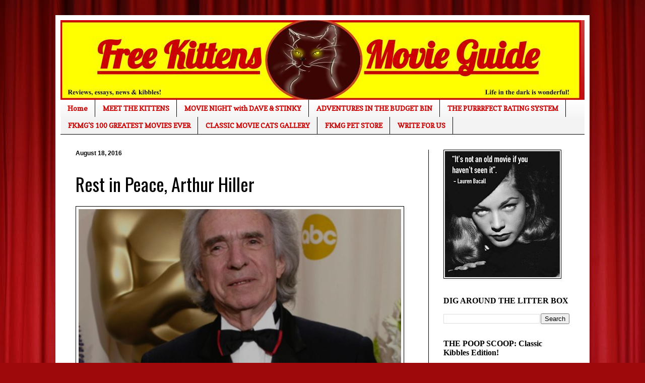

--- FILE ---
content_type: text/html; charset=UTF-8
request_url: https://www.freekittensmovieguide.com/2016/08/rest-in-peace-arthur-hiller.html
body_size: 28705
content:
<!DOCTYPE html>
<html class='v2' dir='ltr' lang='en'>
<head>
<link href='https://www.blogger.com/static/v1/widgets/335934321-css_bundle_v2.css' rel='stylesheet' type='text/css'/>
<meta content='width=1100' name='viewport'/>
<meta content='text/html; charset=UTF-8' http-equiv='Content-Type'/>
<meta content='blogger' name='generator'/>
<link href='https://www.freekittensmovieguide.com/favicon.ico' rel='icon' type='image/x-icon'/>
<link href='https://www.freekittensmovieguide.com/2016/08/rest-in-peace-arthur-hiller.html' rel='canonical'/>
<link rel="alternate" type="application/atom+xml" title="Free Kittens Movie Guide - Atom" href="https://www.freekittensmovieguide.com/feeds/posts/default" />
<link rel="alternate" type="application/rss+xml" title="Free Kittens Movie Guide - RSS" href="https://www.freekittensmovieguide.com/feeds/posts/default?alt=rss" />
<link rel="service.post" type="application/atom+xml" title="Free Kittens Movie Guide - Atom" href="https://www.blogger.com/feeds/684824197270069961/posts/default" />

<link rel="alternate" type="application/atom+xml" title="Free Kittens Movie Guide - Atom" href="https://www.freekittensmovieguide.com/feeds/4502358647208667795/comments/default" />
<!--Can't find substitution for tag [blog.ieCssRetrofitLinks]-->
<link href='https://blogger.googleusercontent.com/img/b/R29vZ2xl/AVvXsEisRwwxwrYWjQS9IZ8iZxZ9FuhVs_UNAOWnH5Iv451_HKkrIWdgSOiAYOQPBR1vQGWFAZiS37-2Prs6re8Qcqhafpm-2iIgJ3nh-nADlvzVgZMVtt-7llcydbnM6KWoTEiGje_tftI1yEo/s640/arthur+hiller.jpg' rel='image_src'/>
<meta content='https://www.freekittensmovieguide.com/2016/08/rest-in-peace-arthur-hiller.html' property='og:url'/>
<meta content='Rest in Peace, Arthur Hiller' property='og:title'/>
<meta content='Because life in the dark is wonderful.' property='og:description'/>
<meta content='https://blogger.googleusercontent.com/img/b/R29vZ2xl/AVvXsEisRwwxwrYWjQS9IZ8iZxZ9FuhVs_UNAOWnH5Iv451_HKkrIWdgSOiAYOQPBR1vQGWFAZiS37-2Prs6re8Qcqhafpm-2iIgJ3nh-nADlvzVgZMVtt-7llcydbnM6KWoTEiGje_tftI1yEo/w1200-h630-p-k-no-nu/arthur+hiller.jpg' property='og:image'/>
<title>Free Kittens Movie Guide: Rest in Peace, Arthur Hiller</title>
<style type='text/css'>@font-face{font-family:'Copse';font-style:normal;font-weight:400;font-display:swap;src:url(//fonts.gstatic.com/s/copse/v16/11hPGpDKz1rGb3dkFEmDUq-B.woff2)format('woff2');unicode-range:U+0000-00FF,U+0131,U+0152-0153,U+02BB-02BC,U+02C6,U+02DA,U+02DC,U+0304,U+0308,U+0329,U+2000-206F,U+20AC,U+2122,U+2191,U+2193,U+2212,U+2215,U+FEFF,U+FFFD;}@font-face{font-family:'Oswald';font-style:normal;font-weight:400;font-display:swap;src:url(//fonts.gstatic.com/s/oswald/v57/TK3_WkUHHAIjg75cFRf3bXL8LICs1_FvsUtiZSSUhiCXABTV.woff2)format('woff2');unicode-range:U+0460-052F,U+1C80-1C8A,U+20B4,U+2DE0-2DFF,U+A640-A69F,U+FE2E-FE2F;}@font-face{font-family:'Oswald';font-style:normal;font-weight:400;font-display:swap;src:url(//fonts.gstatic.com/s/oswald/v57/TK3_WkUHHAIjg75cFRf3bXL8LICs1_FvsUJiZSSUhiCXABTV.woff2)format('woff2');unicode-range:U+0301,U+0400-045F,U+0490-0491,U+04B0-04B1,U+2116;}@font-face{font-family:'Oswald';font-style:normal;font-weight:400;font-display:swap;src:url(//fonts.gstatic.com/s/oswald/v57/TK3_WkUHHAIjg75cFRf3bXL8LICs1_FvsUliZSSUhiCXABTV.woff2)format('woff2');unicode-range:U+0102-0103,U+0110-0111,U+0128-0129,U+0168-0169,U+01A0-01A1,U+01AF-01B0,U+0300-0301,U+0303-0304,U+0308-0309,U+0323,U+0329,U+1EA0-1EF9,U+20AB;}@font-face{font-family:'Oswald';font-style:normal;font-weight:400;font-display:swap;src:url(//fonts.gstatic.com/s/oswald/v57/TK3_WkUHHAIjg75cFRf3bXL8LICs1_FvsUhiZSSUhiCXABTV.woff2)format('woff2');unicode-range:U+0100-02BA,U+02BD-02C5,U+02C7-02CC,U+02CE-02D7,U+02DD-02FF,U+0304,U+0308,U+0329,U+1D00-1DBF,U+1E00-1E9F,U+1EF2-1EFF,U+2020,U+20A0-20AB,U+20AD-20C0,U+2113,U+2C60-2C7F,U+A720-A7FF;}@font-face{font-family:'Oswald';font-style:normal;font-weight:400;font-display:swap;src:url(//fonts.gstatic.com/s/oswald/v57/TK3_WkUHHAIjg75cFRf3bXL8LICs1_FvsUZiZSSUhiCXAA.woff2)format('woff2');unicode-range:U+0000-00FF,U+0131,U+0152-0153,U+02BB-02BC,U+02C6,U+02DA,U+02DC,U+0304,U+0308,U+0329,U+2000-206F,U+20AC,U+2122,U+2191,U+2193,U+2212,U+2215,U+FEFF,U+FFFD;}</style>
<style id='page-skin-1' type='text/css'><!--
/*
-----------------------------------------------
Blogger Template Style
Name:     Simple
Designer: Blogger
URL:      www.blogger.com
----------------------------------------------- */
/* Content
----------------------------------------------- */
body {
font: normal normal 14px 'Times New Roman', Times, FreeSerif, serif;
color: #000000;
background: #9e090b url(//themes.googleusercontent.com/image?id=1boR97_H6UQaN1T-UDoOA5RZ3VHSD15X6Ah6l4I5cXbUkypGjXGLF-rNXu9nFHI0MIjO2) no-repeat fixed top center /* Credit: i-bob (http://www.istockphoto.com/portfolio/i-bob?platform=blogger) */;
padding: 0 40px 40px 40px;
}
html body .region-inner {
min-width: 0;
max-width: 100%;
width: auto;
}
h2 {
font-size: 22px;
}
a:link {
text-decoration:none;
color: #c01012;
}
a:visited {
text-decoration:none;
color: #0000ff;
}
a:hover {
text-decoration:underline;
color: #f52000;
}
.body-fauxcolumn-outer .fauxcolumn-inner {
background: transparent none repeat scroll top left;
_background-image: none;
}
.body-fauxcolumn-outer .cap-top {
position: absolute;
z-index: 1;
height: 400px;
width: 100%;
}
.body-fauxcolumn-outer .cap-top .cap-left {
width: 100%;
background: transparent none repeat-x scroll top left;
_background-image: none;
}
.content-outer {
-moz-box-shadow: 0 0 40px rgba(0, 0, 0, .15);
-webkit-box-shadow: 0 0 5px rgba(0, 0, 0, .15);
-goog-ms-box-shadow: 0 0 10px #333333;
box-shadow: 0 0 40px rgba(0, 0, 0, .15);
margin-bottom: 1px;
}
.content-inner {
padding: 10px 10px;
}
.content-inner {
background-color: #ffffff;
}
/* Header
----------------------------------------------- */
.header-outer {
background: #c01012 url(https://resources.blogblog.com/blogblog/data/1kt/simple/gradients_light.png) repeat-x scroll 0 -400px;
_background-image: none;
}
.Header h1 {
font: normal normal 60px Arial, Tahoma, Helvetica, FreeSans, sans-serif;
color: #ffffff;
text-shadow: 1px 2px 3px rgba(0, 0, 0, .2);
}
.Header h1 a {
color: #ffffff;
}
.Header .description {
font-size: 140%;
color: #ffffff;
}
.header-inner .Header .titlewrapper {
padding: 22px 30px;
}
.header-inner .Header .descriptionwrapper {
padding: 0 30px;
}
/* Tabs
----------------------------------------------- */
.tabs-inner .section:first-child {
border-top: 0 solid #000000;
}
.tabs-inner .section:first-child ul {
margin-top: -0;
border-top: 0 solid #000000;
border-left: 0 solid #000000;
border-right: 0 solid #000000;
}
.tabs-inner .widget ul {
background: #f3f3f3 url(https://resources.blogblog.com/blogblog/data/1kt/simple/gradients_light.png) repeat-x scroll 0 -800px;
_background-image: none;
border-bottom: 1px solid #000000;
margin-top: 0;
margin-left: -30px;
margin-right: -30px;
}
.tabs-inner .widget li a {
display: inline-block;
padding: .6em 1em;
font: normal bold 14px Copse;
color: #cc0000;
border-left: 1px solid #ffffff;
border-right: 1px solid #000000;
}
.tabs-inner .widget li:first-child a {
border-left: none;
}
.tabs-inner .widget li.selected a, .tabs-inner .widget li a:hover {
color: #000000;
background-color: #ececec;
text-decoration: none;
}
/* Columns
----------------------------------------------- */
.main-outer {
border-top: 0 solid #000000;
}
.fauxcolumn-left-outer .fauxcolumn-inner {
border-right: 1px solid #000000;
}
.fauxcolumn-right-outer .fauxcolumn-inner {
border-left: 1px solid #000000;
}
/* Headings
----------------------------------------------- */
div.widget > h2,
div.widget h2.title {
margin: 0 0 1em 0;
font: normal bold 16px Georgia, Utopia, 'Palatino Linotype', Palatino, serif;
color: #000000;
}
/* Widgets
----------------------------------------------- */
.widget .zippy {
color: #0000ff;
text-shadow: 2px 2px 1px rgba(0, 0, 0, .1);
}
.widget .popular-posts ul {
list-style: none;
}
/* Posts
----------------------------------------------- */
h2.date-header {
font: normal bold 12px Arial, Tahoma, Helvetica, FreeSans, sans-serif;
}
.date-header span {
background-color: rgba(0, 0, 0, 0);
color: #000000;
padding: inherit;
letter-spacing: inherit;
margin: inherit;
}
.main-inner {
padding-top: 30px;
padding-bottom: 30px;
}
.main-inner .column-center-inner {
padding: 0 15px;
}
.main-inner .column-center-inner .section {
margin: 0 15px;
}
.post {
margin: 0 0 25px 0;
}
h3.post-title, .comments h4 {
font: normal normal 36px Oswald;
margin: .75em 0 0;
}
.post-body {
font-size: 110%;
line-height: 1.4;
position: relative;
}
.post-body img, .post-body .tr-caption-container, .Profile img, .Image img,
.BlogList .item-thumbnail img {
padding: 2px;
background: #ffffff;
border: 1px solid #000000;
-moz-box-shadow: 1px 1px 5px rgba(0, 0, 0, .1);
-webkit-box-shadow: 1px 1px 5px rgba(0, 0, 0, .1);
box-shadow: 1px 1px 5px rgba(0, 0, 0, .1);
}
.post-body img, .post-body .tr-caption-container {
padding: 5px;
}
.post-body .tr-caption-container {
color: #3700e3;
}
.post-body .tr-caption-container img {
padding: 0;
background: transparent;
border: none;
-moz-box-shadow: 0 0 0 rgba(0, 0, 0, .1);
-webkit-box-shadow: 0 0 0 rgba(0, 0, 0, .1);
box-shadow: 0 0 0 rgba(0, 0, 0, .1);
}
.post-header {
margin: 0 0 1.5em;
line-height: 1.6;
font-size: 90%;
}
.post-footer {
margin: 20px -2px 0;
padding: 5px 10px;
color: #5e5e5e;
background-color: #f7f7f7;
border-bottom: 1px solid #ececec;
line-height: 1.6;
font-size: 90%;
}
#comments .comment-author {
padding-top: 1.5em;
border-top: 1px solid #000000;
background-position: 0 1.5em;
}
#comments .comment-author:first-child {
padding-top: 0;
border-top: none;
}
.avatar-image-container {
margin: .2em 0 0;
}
#comments .avatar-image-container img {
border: 1px solid #000000;
}
/* Comments
----------------------------------------------- */
.comments .comments-content .icon.blog-author {
background-repeat: no-repeat;
background-image: url([data-uri]);
}
.comments .comments-content .loadmore a {
border-top: 1px solid #0000ff;
border-bottom: 1px solid #0000ff;
}
.comments .comment-thread.inline-thread {
background-color: #f7f7f7;
}
.comments .continue {
border-top: 2px solid #0000ff;
}
/* Accents
---------------------------------------------- */
.section-columns td.columns-cell {
border-left: 1px solid #000000;
}
.blog-pager {
background: transparent none no-repeat scroll top center;
}
.blog-pager-older-link, .home-link,
.blog-pager-newer-link {
background-color: #ffffff;
padding: 5px;
}
.footer-outer {
border-top: 0 dashed #bbbbbb;
}
/* Mobile
----------------------------------------------- */
body.mobile  {
background-size: auto;
}
.mobile .body-fauxcolumn-outer {
background: transparent none repeat scroll top left;
}
.mobile .body-fauxcolumn-outer .cap-top {
background-size: 100% auto;
}
.mobile .content-outer {
-webkit-box-shadow: 0 0 3px rgba(0, 0, 0, .15);
box-shadow: 0 0 3px rgba(0, 0, 0, .15);
}
.mobile .tabs-inner .widget ul {
margin-left: 0;
margin-right: 0;
}
.mobile .post {
margin: 0;
}
.mobile .main-inner .column-center-inner .section {
margin: 0;
}
.mobile .date-header span {
padding: 0.1em 10px;
margin: 0 -10px;
}
.mobile h3.post-title {
margin: 0;
}
.mobile .blog-pager {
background: transparent none no-repeat scroll top center;
}
.mobile .footer-outer {
border-top: none;
}
.mobile .main-inner, .mobile .footer-inner {
background-color: #ffffff;
}
.mobile-index-contents {
color: #000000;
}
.mobile-link-button {
background-color: #c01012;
}
.mobile-link-button a:link, .mobile-link-button a:visited {
color: #ffffff;
}
.mobile .tabs-inner .section:first-child {
border-top: none;
}
.mobile .tabs-inner .PageList .widget-content {
background-color: #ececec;
color: #000000;
border-top: 1px solid #000000;
border-bottom: 1px solid #000000;
}
.mobile .tabs-inner .PageList .widget-content .pagelist-arrow {
border-left: 1px solid #000000;
}

--></style>
<style id='template-skin-1' type='text/css'><!--
body {
min-width: 1060px;
}
.content-outer, .content-fauxcolumn-outer, .region-inner {
min-width: 1060px;
max-width: 1060px;
_width: 1060px;
}
.main-inner .columns {
padding-left: 0;
padding-right: 310px;
}
.main-inner .fauxcolumn-center-outer {
left: 0;
right: 310px;
/* IE6 does not respect left and right together */
_width: expression(this.parentNode.offsetWidth -
parseInt("0") -
parseInt("310px") + 'px');
}
.main-inner .fauxcolumn-left-outer {
width: 0;
}
.main-inner .fauxcolumn-right-outer {
width: 310px;
}
.main-inner .column-left-outer {
width: 0;
right: 100%;
margin-left: -0;
}
.main-inner .column-right-outer {
width: 310px;
margin-right: -310px;
}
#layout {
min-width: 0;
}
#layout .content-outer {
min-width: 0;
width: 800px;
}
#layout .region-inner {
min-width: 0;
width: auto;
}
body#layout div.add_widget {
padding: 8px;
}
body#layout div.add_widget a {
margin-left: 32px;
}
--></style>
<style>
    body {background-image:url(\/\/themes.googleusercontent.com\/image?id=1boR97_H6UQaN1T-UDoOA5RZ3VHSD15X6Ah6l4I5cXbUkypGjXGLF-rNXu9nFHI0MIjO2);}
    
@media (max-width: 200px) { body {background-image:url(\/\/themes.googleusercontent.com\/image?id=1boR97_H6UQaN1T-UDoOA5RZ3VHSD15X6Ah6l4I5cXbUkypGjXGLF-rNXu9nFHI0MIjO2&options=w200);}}
@media (max-width: 400px) and (min-width: 201px) { body {background-image:url(\/\/themes.googleusercontent.com\/image?id=1boR97_H6UQaN1T-UDoOA5RZ3VHSD15X6Ah6l4I5cXbUkypGjXGLF-rNXu9nFHI0MIjO2&options=w400);}}
@media (max-width: 800px) and (min-width: 401px) { body {background-image:url(\/\/themes.googleusercontent.com\/image?id=1boR97_H6UQaN1T-UDoOA5RZ3VHSD15X6Ah6l4I5cXbUkypGjXGLF-rNXu9nFHI0MIjO2&options=w800);}}
@media (max-width: 1200px) and (min-width: 801px) { body {background-image:url(\/\/themes.googleusercontent.com\/image?id=1boR97_H6UQaN1T-UDoOA5RZ3VHSD15X6Ah6l4I5cXbUkypGjXGLF-rNXu9nFHI0MIjO2&options=w1200);}}
/* Last tag covers anything over one higher than the previous max-size cap. */
@media (min-width: 1201px) { body {background-image:url(\/\/themes.googleusercontent.com\/image?id=1boR97_H6UQaN1T-UDoOA5RZ3VHSD15X6Ah6l4I5cXbUkypGjXGLF-rNXu9nFHI0MIjO2&options=w1600);}}
  </style>
<link href='https://www.blogger.com/dyn-css/authorization.css?targetBlogID=684824197270069961&amp;zx=9baedf50-1aa7-466e-a159-44c15b62daa2' media='none' onload='if(media!=&#39;all&#39;)media=&#39;all&#39;' rel='stylesheet'/><noscript><link href='https://www.blogger.com/dyn-css/authorization.css?targetBlogID=684824197270069961&amp;zx=9baedf50-1aa7-466e-a159-44c15b62daa2' rel='stylesheet'/></noscript>
<meta name='google-adsense-platform-account' content='ca-host-pub-1556223355139109'/>
<meta name='google-adsense-platform-domain' content='blogspot.com'/>

<script async src="https://pagead2.googlesyndication.com/pagead/js/adsbygoogle.js?client=ca-pub-3967129969339967&host=ca-host-pub-1556223355139109" crossorigin="anonymous"></script>

<!-- data-ad-client=ca-pub-3967129969339967 -->

</head>
<body class='loading variant-bold'>
<div class='navbar no-items section' id='navbar' name='Navbar'>
</div>
<div class='body-fauxcolumns'>
<div class='fauxcolumn-outer body-fauxcolumn-outer'>
<div class='cap-top'>
<div class='cap-left'></div>
<div class='cap-right'></div>
</div>
<div class='fauxborder-left'>
<div class='fauxborder-right'></div>
<div class='fauxcolumn-inner'>
</div>
</div>
<div class='cap-bottom'>
<div class='cap-left'></div>
<div class='cap-right'></div>
</div>
</div>
</div>
<div class='content'>
<div class='content-fauxcolumns'>
<div class='fauxcolumn-outer content-fauxcolumn-outer'>
<div class='cap-top'>
<div class='cap-left'></div>
<div class='cap-right'></div>
</div>
<div class='fauxborder-left'>
<div class='fauxborder-right'></div>
<div class='fauxcolumn-inner'>
</div>
</div>
<div class='cap-bottom'>
<div class='cap-left'></div>
<div class='cap-right'></div>
</div>
</div>
</div>
<div class='content-outer'>
<div class='content-cap-top cap-top'>
<div class='cap-left'></div>
<div class='cap-right'></div>
</div>
<div class='fauxborder-left content-fauxborder-left'>
<div class='fauxborder-right content-fauxborder-right'></div>
<div class='content-inner'>
<header>
<div class='header-outer'>
<div class='header-cap-top cap-top'>
<div class='cap-left'></div>
<div class='cap-right'></div>
</div>
<div class='fauxborder-left header-fauxborder-left'>
<div class='fauxborder-right header-fauxborder-right'></div>
<div class='region-inner header-inner'>
<div class='header section' id='header' name='Header'><div class='widget Header' data-version='1' id='Header1'>
<div id='header-inner'>
<a href='https://www.freekittensmovieguide.com/' style='display: block'>
<img alt='Free Kittens Movie Guide' height='158px; ' id='Header1_headerimg' src='https://blogger.googleusercontent.com/img/b/R29vZ2xl/AVvXsEj6n6AdPSBj_F-AIaW2erg_s_nWBg0d70B152Gdmb6Kz8VxDF9770mtfxsNEgFPk0b8XFBpD21Km7Y_XHPq-F-1P1U7kSvnFzTYiN5ng1orO6oj64cdx7qV6uZ9IXQu9hUHLjNPD7QBU0o/s1040/FKMG+NEW+logo.jpg' style='display: block' width='1033px; '/>
</a>
</div>
</div></div>
</div>
</div>
<div class='header-cap-bottom cap-bottom'>
<div class='cap-left'></div>
<div class='cap-right'></div>
</div>
</div>
</header>
<div class='tabs-outer'>
<div class='tabs-cap-top cap-top'>
<div class='cap-left'></div>
<div class='cap-right'></div>
</div>
<div class='fauxborder-left tabs-fauxborder-left'>
<div class='fauxborder-right tabs-fauxborder-right'></div>
<div class='region-inner tabs-inner'>
<div class='tabs section' id='crosscol' name='Cross-Column'><div class='widget PageList' data-version='1' id='PageList1'>
<h2>MEET THE KITTENS</h2>
<div class='widget-content'>
<ul>
<li>
<a href='https://www.freekittensmovieguide.com/'>Home</a>
</li>
<li>
<a href='https://www.freekittensmovieguide.com/p/blog-page.html'>MEET THE KITTENS</a>
</li>
<li>
<a href='https://www.freekittensmovieguide.com/p/movie-night-with-dave-stinky.html'>MOVIE NIGHT with DAVE &amp; STINKY</a>
</li>
<li>
<a href='https://www.freekittensmovieguide.com/p/adventures-in-budget-bin.html'>ADVENTURES IN THE BUDGET BIN</a>
</li>
<li>
<a href='https://www.freekittensmovieguide.com/p/the-purrrfect-rating-system.html'>THE PURRRFECT RATING SYSTEM</a>
</li>
<li>
<a href='https://www.freekittensmovieguide.com/p/this-is-free-kittens-movieguides-list.html'>FKMG'S 100 GREATEST MOVIES EVER</a>
</li>
<li>
<a href='https://www.freekittensmovieguide.com/p/blog-page_7.html'>CLASSIC MOVIE CATS GALLERY</a>
</li>
<li>
<a href='https://www.freekittensmovieguide.com/p/the-free-kittens-movie-guide-book.html'>FKMG PET STORE</a>
</li>
<li>
<a href='https://www.freekittensmovieguide.com/p/write-for-us.html'>WRITE FOR US</a>
</li>
</ul>
<div class='clear'></div>
</div>
</div></div>
<div class='tabs no-items section' id='crosscol-overflow' name='Cross-Column 2'></div>
</div>
</div>
<div class='tabs-cap-bottom cap-bottom'>
<div class='cap-left'></div>
<div class='cap-right'></div>
</div>
</div>
<div class='main-outer'>
<div class='main-cap-top cap-top'>
<div class='cap-left'></div>
<div class='cap-right'></div>
</div>
<div class='fauxborder-left main-fauxborder-left'>
<div class='fauxborder-right main-fauxborder-right'></div>
<div class='region-inner main-inner'>
<div class='columns fauxcolumns'>
<div class='fauxcolumn-outer fauxcolumn-center-outer'>
<div class='cap-top'>
<div class='cap-left'></div>
<div class='cap-right'></div>
</div>
<div class='fauxborder-left'>
<div class='fauxborder-right'></div>
<div class='fauxcolumn-inner'>
</div>
</div>
<div class='cap-bottom'>
<div class='cap-left'></div>
<div class='cap-right'></div>
</div>
</div>
<div class='fauxcolumn-outer fauxcolumn-left-outer'>
<div class='cap-top'>
<div class='cap-left'></div>
<div class='cap-right'></div>
</div>
<div class='fauxborder-left'>
<div class='fauxborder-right'></div>
<div class='fauxcolumn-inner'>
</div>
</div>
<div class='cap-bottom'>
<div class='cap-left'></div>
<div class='cap-right'></div>
</div>
</div>
<div class='fauxcolumn-outer fauxcolumn-right-outer'>
<div class='cap-top'>
<div class='cap-left'></div>
<div class='cap-right'></div>
</div>
<div class='fauxborder-left'>
<div class='fauxborder-right'></div>
<div class='fauxcolumn-inner'>
</div>
</div>
<div class='cap-bottom'>
<div class='cap-left'></div>
<div class='cap-right'></div>
</div>
</div>
<!-- corrects IE6 width calculation -->
<div class='columns-inner'>
<div class='column-center-outer'>
<div class='column-center-inner'>
<div class='main section' id='main' name='Main'><div class='widget Blog' data-version='1' id='Blog1'>
<div class='blog-posts hfeed'>

          <div class="date-outer">
        
<h2 class='date-header'><span>August 18, 2016</span></h2>

          <div class="date-posts">
        
<div class='post-outer'>
<div class='post hentry uncustomized-post-template' itemprop='blogPost' itemscope='itemscope' itemtype='http://schema.org/BlogPosting'>
<meta content='https://blogger.googleusercontent.com/img/b/R29vZ2xl/AVvXsEisRwwxwrYWjQS9IZ8iZxZ9FuhVs_UNAOWnH5Iv451_HKkrIWdgSOiAYOQPBR1vQGWFAZiS37-2Prs6re8Qcqhafpm-2iIgJ3nh-nADlvzVgZMVtt-7llcydbnM6KWoTEiGje_tftI1yEo/s640/arthur+hiller.jpg' itemprop='image_url'/>
<meta content='684824197270069961' itemprop='blogId'/>
<meta content='4502358647208667795' itemprop='postId'/>
<a name='4502358647208667795'></a>
<h3 class='post-title entry-title' itemprop='name'>
Rest in Peace, Arthur Hiller
</h3>
<div class='post-header'>
<div class='post-header-line-1'></div>
</div>
<div class='post-body entry-content' id='post-body-4502358647208667795' itemprop='description articleBody'>
<div class="separator" style="clear: both; text-align: center;">
<a href="https://blogger.googleusercontent.com/img/b/R29vZ2xl/AVvXsEisRwwxwrYWjQS9IZ8iZxZ9FuhVs_UNAOWnH5Iv451_HKkrIWdgSOiAYOQPBR1vQGWFAZiS37-2Prs6re8Qcqhafpm-2iIgJ3nh-nADlvzVgZMVtt-7llcydbnM6KWoTEiGje_tftI1yEo/s1600/arthur+hiller.jpg" imageanchor="1" style="clear: left; float: left; margin-bottom: 1em; margin-right: 1em;"><img border="0" height="360" src="https://blogger.googleusercontent.com/img/b/R29vZ2xl/AVvXsEisRwwxwrYWjQS9IZ8iZxZ9FuhVs_UNAOWnH5Iv451_HKkrIWdgSOiAYOQPBR1vQGWFAZiS37-2Prs6re8Qcqhafpm-2iIgJ3nh-nADlvzVgZMVtt-7llcydbnM6KWoTEiGje_tftI1yEo/s640/arthur+hiller.jpg" width="640" /></a></div>
<div style="text-align: center;">
<span style="color: blue; font-size: x-large;"><b><i>Arthur Hiller (1923-2016)</i></b></span></div>
<div style='clear: both;'></div>
</div>
<div class='post-footer'>
<div class='post-footer-line post-footer-line-1'>
<span class='post-author vcard'>
Posted by
<span class='fn' itemprop='author' itemscope='itemscope' itemtype='http://schema.org/Person'>
<meta content='https://www.blogger.com/profile/17842909593322673355' itemprop='url'/>
<a class='g-profile' href='https://www.blogger.com/profile/17842909593322673355' rel='author' title='author profile'>
<span itemprop='name'>D.M. Anderson</span>
</a>
</span>
</span>
<span class='post-timestamp'>
at
<meta content='https://www.freekittensmovieguide.com/2016/08/rest-in-peace-arthur-hiller.html' itemprop='url'/>
<a class='timestamp-link' href='https://www.freekittensmovieguide.com/2016/08/rest-in-peace-arthur-hiller.html' rel='bookmark' title='permanent link'><abbr class='published' itemprop='datePublished' title='2016-08-18T07:47:00-07:00'>7:47&#8239;AM</abbr></a>
</span>
<span class='post-comment-link'>
</span>
<span class='post-icons'>
<span class='item-action'>
<a href='https://www.blogger.com/email-post/684824197270069961/4502358647208667795' title='Email Post'>
<img alt='' class='icon-action' height='13' src='https://resources.blogblog.com/img/icon18_email.gif' width='18'/>
</a>
</span>
</span>
<div class='post-share-buttons goog-inline-block'>
<a class='goog-inline-block share-button sb-email' href='https://www.blogger.com/share-post.g?blogID=684824197270069961&postID=4502358647208667795&target=email' target='_blank' title='Email This'><span class='share-button-link-text'>Email This</span></a><a class='goog-inline-block share-button sb-blog' href='https://www.blogger.com/share-post.g?blogID=684824197270069961&postID=4502358647208667795&target=blog' onclick='window.open(this.href, "_blank", "height=270,width=475"); return false;' target='_blank' title='BlogThis!'><span class='share-button-link-text'>BlogThis!</span></a><a class='goog-inline-block share-button sb-twitter' href='https://www.blogger.com/share-post.g?blogID=684824197270069961&postID=4502358647208667795&target=twitter' target='_blank' title='Share to X'><span class='share-button-link-text'>Share to X</span></a><a class='goog-inline-block share-button sb-facebook' href='https://www.blogger.com/share-post.g?blogID=684824197270069961&postID=4502358647208667795&target=facebook' onclick='window.open(this.href, "_blank", "height=430,width=640"); return false;' target='_blank' title='Share to Facebook'><span class='share-button-link-text'>Share to Facebook</span></a><a class='goog-inline-block share-button sb-pinterest' href='https://www.blogger.com/share-post.g?blogID=684824197270069961&postID=4502358647208667795&target=pinterest' target='_blank' title='Share to Pinterest'><span class='share-button-link-text'>Share to Pinterest</span></a>
</div>
</div>
<div class='post-footer-line post-footer-line-2'>
<span class='post-labels'>
</span>
</div>
<div class='post-footer-line post-footer-line-3'>
<span class='post-location'>
</span>
</div>
</div>
</div>
<div class='comments' id='comments'>
<a name='comments'></a>
<h4>No comments:</h4>
<div id='Blog1_comments-block-wrapper'>
<dl class='avatar-comment-indent' id='comments-block'>
</dl>
</div>
<p class='comment-footer'>
<a href='https://www.blogger.com/comment/fullpage/post/684824197270069961/4502358647208667795' onclick='javascript:window.open(this.href, "bloggerPopup", "toolbar=0,location=0,statusbar=1,menubar=0,scrollbars=yes,width=640,height=500"); return false;'>Post a Comment</a>
</p>
</div>
</div>

        </div></div>
      
</div>
<div class='blog-pager' id='blog-pager'>
<span id='blog-pager-newer-link'>
<a class='blog-pager-newer-link' href='https://www.freekittensmovieguide.com/2016/08/blu-ray-review-ash-vs-evil-dead.html' id='Blog1_blog-pager-newer-link' title='Newer Post'>Newer Post</a>
</span>
<span id='blog-pager-older-link'>
<a class='blog-pager-older-link' href='https://www.freekittensmovieguide.com/2016/08/cd-review-ben-hur-2016-original-motion.html' id='Blog1_blog-pager-older-link' title='Older Post'>Older Post</a>
</span>
<a class='home-link' href='https://www.freekittensmovieguide.com/'>Home</a>
</div>
<div class='clear'></div>
<div class='post-feeds'>
<div class='feed-links'>
Subscribe to:
<a class='feed-link' href='https://www.freekittensmovieguide.com/feeds/4502358647208667795/comments/default' target='_blank' type='application/atom+xml'>Post Comments (Atom)</a>
</div>
</div>
</div></div>
</div>
</div>
<div class='column-left-outer'>
<div class='column-left-inner'>
<aside>
</aside>
</div>
</div>
<div class='column-right-outer'>
<div class='column-right-inner'>
<aside>
<div class='sidebar section' id='sidebar-right-1'><div class='widget Image' data-version='1' id='Image55'>
<div class='widget-content'>
<img alt='' height='250' id='Image55_img' src='https://blogger.googleusercontent.com/img/b/R29vZ2xl/AVvXsEj3G-2CevaOAz3B1wNJrn3mDk9MHt4rW5wSyO-R3Hu05NsI7mce0azXkhFOi09eOLMStYU3pqzLi49X7-IGMy9r_qUgzhPUnhYFsfzgCqWem07Vw25r1JpqoPAypOYxgWTcFjs-hO0kMHY/s250/117936150_10221681078328963_6016317048990137005_n.jpg' width='228'/>
<br/>
</div>
<div class='clear'></div>
</div><div class='widget BlogSearch' data-version='1' id='BlogSearch1'>
<h2 class='title'>DIG AROUND THE LITTER BOX</h2>
<div class='widget-content'>
<div id='BlogSearch1_form'>
<form action='https://www.freekittensmovieguide.com/search' class='gsc-search-box' target='_top'>
<table cellpadding='0' cellspacing='0' class='gsc-search-box'>
<tbody>
<tr>
<td class='gsc-input'>
<input autocomplete='off' class='gsc-input' name='q' size='10' title='search' type='text' value=''/>
</td>
<td class='gsc-search-button'>
<input class='gsc-search-button' title='search' type='submit' value='Search'/>
</td>
</tr>
</tbody>
</table>
</form>
</div>
</div>
<div class='clear'></div>
</div><div class='widget Image' data-version='1' id='Image61'>
<h2>THE POOP SCOOP: Classic Kibbles Edition!</h2>
<div class='widget-content'>
<a href='https://www.freekittensmovieguide.com/2026/01/the-poop-scoop-classic-kibbles-edition.html'>
<img alt='THE POOP SCOOP: Classic Kibbles Edition!' height='141' id='Image61_img' src='https://blogger.googleusercontent.com/img/a/AVvXsEhVmqgU61fKmofpcL9jQY2fdL4Xnj1vYuhuotBwa-qoxPOwNmBqaH4YvsBqgcpBRA4_35z9oX9PAnDrE48OPrMar_w4YaUXmsUXsljMEvIrkrGS-9nMar6tyONMfMQCIAG6hyU1LTBJZrOWngOL425smh9H8aPWLOT1pIG9Qbo-W_qLdCj_t2gF247XsB0=s250' width='250'/>
</a>
<br/>
<span class='caption'>Upcoming kibbles that make us purr.</span>
</div>
<div class='clear'></div>
</div><div class='widget Image' data-version='1' id='Image15'>
<h2>KITTEN KATNIP: The Best Stuff We Reviewed in 2025</h2>
<div class='widget-content'>
<a href='https://www.freekittensmovieguide.com/2025/12/kitten-katnip-best-stuff-we-reviewed-in.html'>
<img alt='KITTEN KATNIP: The Best Stuff We Reviewed in 2025' height='141' id='Image15_img' src='https://blogger.googleusercontent.com/img/a/AVvXsEhqiRj7au0gS0jZ14sSI0vMXrC7Be140THcCdlVXhZhEq90i4Sw4PqH-MHjxjl-5hf-q4MbBaAtm3Z5oh6mk38mD51VJ4S5sytXph1CPjU8_Cih_kla4u6ePv1optAk66of_J0mgI376EiYPtfYgVAi9HuzK1_ILWHZZItBTvey-80Ie9ZrHthC4l2GSrU=s250' width='250'/>
</a>
<br/>
</div>
<div class='clear'></div>
</div><div class='widget Image' data-version='1' id='Image25'>
<h2>KITTEN KRUSTIES: The Worst Stuff We Reviewed in 2025</h2>
<div class='widget-content'>
<a href='https://www.freekittensmovieguide.com/2025/12/kitten-krusties-worst-stuff-we-reviewed.html'>
<img alt='KITTEN KRUSTIES: The Worst Stuff We Reviewed in 2025' height='141' id='Image25_img' src='https://blogger.googleusercontent.com/img/a/AVvXsEibg8WfTzXPuFElC-YahSTvHmYEE882uXgBC8Hu7qxLyOhL9GMnXmQ0dZ6HNveIVVLq53W0OVrPY3LITFGbf_uZ5GD3Zmwda21XjnlJo_yPR8ryFcx4HrA7EqrDc29rMo6eVQFMpUu3Zv80F8eDBLM8joAAM2CucRNxVC8tkK2XuiaJNILCDOzZb_yE49E=s250' width='250'/>
</a>
<br/>
</div>
<div class='clear'></div>
</div><div class='widget Image' data-version='1' id='Image6'>
<h2>ONE BATTLE AFTER ANOTHER: Fast, Ferocious and Funny</h2>
<div class='widget-content'>
<a href='https://www.freekittensmovieguide.com/2026/01/one-battle-after-another-fast-ferocious.html'>
<img alt='ONE BATTLE AFTER ANOTHER: Fast, Ferocious and Funny' height='321' id='Image6_img' src='https://blogger.googleusercontent.com/img/a/AVvXsEjoFU3BkbPWOWIuO8cEmY40r58ssqQw6_i6bcrT2AsyHxR0jB96b2SQSRNOAYRj_91CTy0HDt2aebADQpNUmD0lY-0xDfEk2l5Mg8h4yuWK9wWqLkN3LMvBefjH9Rm-3YGACu3qvpTfiC0HKIO95Vh8SYLaPFj6ImbrF1GvBSsRk4zNvjBG8DLoP5MSMs0=s321' width='250'/>
</a>
<br/>
<span class='caption'>Tug Leo's 'stache for our Blu-ray review.</span>
</div>
<div class='clear'></div>
</div><div class='widget Image' data-version='1' id='Image14'>
<h2>EVIL DEAD RISE(S) Again in 4K...Now with Bells &amp; Whistles</h2>
<div class='widget-content'>
<a href='https://www.freekittensmovieguide.com/2026/01/evil-dead-risess-again-in-4know-with.html'>
<img alt='EVIL DEAD RISE(S) Again in 4K...Now with Bells &amp; Whistles' height='313' id='Image14_img' src='https://blogger.googleusercontent.com/img/a/AVvXsEjplghxi2tt_radm9Te0sMJfW6iV2aXE3s3X1DXirheVjtpiyFTuk29vEbORLdtv3E10C6xFdGS2ImuVnkwfoALGqf6jAvzLFIH4gUGnbC8QAqW6adXOvwrNgNM6a31xx_g5iWv1bhb5Qzng02YigfmJmpfq-9G-KKbnOJp4weQcGzs78UVm_9Tzi_WGt0=s313' width='250'/>
</a>
<br/>
<span class='caption'>Click the image for our review.</span>
</div>
<div class='clear'></div>
</div><div class='widget Image' data-version='1' id='Image1'>
<h2>I&#8217;M STILL HERE: A Scary Movie</h2>
<div class='widget-content'>
<a href='https://www.freekittensmovieguide.com/2026/01/im-still-here-scary-movie.html'>
<img alt='I’M STILL HERE: A Scary Movie' height='301' id='Image1_img' src='https://blogger.googleusercontent.com/img/a/AVvXsEj5pDgZzxTJdC4hhcctHUQMyVjrb0lpWa51qkbxtu43ULM7kN7gWQ15DLg4cTIT3TbU4yNk6YD0FamxLP2huqxQl7-IhCeFWPyaQKnQJmEgmGeIcQ1GSwJm53pn27a5Vl7_haou1WXzKO_xVCFmKz6PmUswj0-5btrS4c-sC_Xjui4gprL7wgzDTp6nayU=s301' width='250'/>
</a>
<br/>
<span class='caption'>Click the image for our Blu-ray review.</span>
</div>
<div class='clear'></div>
</div><div class='widget Image' data-version='1' id='Image21'>
<h2>TRON: ARES (4K) is the Best Film in the Franchise</h2>
<div class='widget-content'>
<a href='https://www.freekittensmovieguide.com/2026/01/tron-ares-4k-is-best-film-in-franchise.html'>
<img alt='TRON: ARES (4K) is the Best Film in the Franchise' height='306' id='Image21_img' src='https://blogger.googleusercontent.com/img/a/AVvXsEjnjipJnLbAWYZI44Qk0cbNpxM75xWDcMXSFj0_YUFCLYyfU7ORU4crFWACzL4O86x55ZdKDhBHroflhxGy-L5gSDTrk1N9fhXBhjSoXYyCgtJgofOX9RIYskwkGz8Uxk4ixb2s5wnQtdcSdax1tv6Txb_PY6I_feA_WuxIfiVRDmNOSLpOrd9co0UsW80=s306' width='250'/>
</a>
<br/>
<span class='caption'>Ride the Lightcycle for our review.</span>
</div>
<div class='clear'></div>
</div><div class='widget PopularPosts' data-version='1' id='PopularPosts2'>
<h2>POPULAR KITTEN KIBBLES</h2>
<div class='widget-content popular-posts'>
<ul>
<li>
<div class='item-thumbnail-only'>
<div class='item-thumbnail'>
<a href='https://www.freekittensmovieguide.com/2025/11/catnip-reviews-shakespeares-shtstorm.html' target='_blank'>
<img alt='' border='0' src='https://blogger.googleusercontent.com/img/b/R29vZ2xl/AVvXsEjf_2ojpE_3gOX15w_w6byUpjCho0to7_ZtpnV1IumDVvzCtUTtV2H8P2C0vvdmGIP292QOcLECNH4qbxCJYQhzxJMUPUkkXu8VLMj4boUhmii5ttf0ge7WWFfHpue36g840PAxLhODF4gQS_Cn0OK1viUkspB6l-z9TtvO_AS4bNta8om3XhwVWrr8f2k/w72-h72-p-k-no-nu/catnip%20(3).jpg'/>
</a>
</div>
<div class='item-title'><a href='https://www.freekittensmovieguide.com/2025/11/catnip-reviews-shakespeares-shtstorm.html'>Catnip Reviews: SHAKESPEARE'S SH*TSTORM, THE OGRE OF ATHENS, AIRPORT 4-FILM COLLECTION</a></div>
</div>
<div style='clear: both;'></div>
</li>
<li>
<div class='item-thumbnail-only'>
<div class='item-thumbnail'>
<a href='https://www.freekittensmovieguide.com/2025/11/together-sticks-with-you.html' target='_blank'>
<img alt='' border='0' src='https://blogger.googleusercontent.com/img/b/R29vZ2xl/AVvXsEgL5jO0lVBwy8GCfnV5VM-k08Mt3V0GlW1ZPaf6xhqe19ZjxqjgFEWGn8y4De9i2xDkk-G8I9Dfp30QBDdkODIBee7B8c5EyDW2zxJ6h18_zth1k_TBjMPQSMgVbsyu1NasB7yLEaJbLFp5Rk-3TsaAn7Ugzwp_DO91JhCacOQqfpTqSTm1pnvHANz9Sm4/w72-h72-p-k-no-nu/tog.jpg'/>
</a>
</div>
<div class='item-title'><a href='https://www.freekittensmovieguide.com/2025/11/together-sticks-with-you.html'>TOGETHER Sticks With You</a></div>
</div>
<div style='clear: both;'></div>
</li>
<li>
<div class='item-thumbnail-only'>
<div class='item-thumbnail'>
<a href='https://www.freekittensmovieguide.com/2025/11/coyotes-pity-poor-housepets.html' target='_blank'>
<img alt='' border='0' src='https://blogger.googleusercontent.com/img/b/R29vZ2xl/AVvXsEjMV57bDTo0BzGWJgF2Yf2mzjuIvQbHGS-6JU68nfyBQ9FSJVluQVHvH1WOfKNiRUOb_SKnw4gFZs4AVvV8tkQ3WUhYynGnjJLkTV4-ja7jhQA5q2B6GNtbfFt9GNkOI-VU8FOexznwl7B5dtSXDKGgXAdYonmrJTgM6mbQehkN4-yHhAvGJT4RbgZOvuc/w72-h72-p-k-no-nu/coyo.jpg'/>
</a>
</div>
<div class='item-title'><a href='https://www.freekittensmovieguide.com/2025/11/coyotes-pity-poor-housepets.html'>COYOTES: Pity the Poor Housepets</a></div>
</div>
<div style='clear: both;'></div>
</li>
<li>
<div class='item-thumbnail-only'>
<div class='item-thumbnail'>
<a href='https://www.freekittensmovieguide.com/2026/01/evil-dead-risess-again-in-4know-with.html' target='_blank'>
<img alt='' border='0' src='https://blogger.googleusercontent.com/img/b/R29vZ2xl/AVvXsEiqhLAW68qt8hPv54iotw1cnv-GOzyFV3ada4UxOsuFZehmx7QLtNaRzWlq5AxT8TSUHHWQpzEgXG7mvFuJbCvR_CXrx3737cXnfTxvAGhb3vJ3VJyM8J7l7RSeuuxvfiCqZGcmk6GMoZwANRg26-JmepIVGBJKrUyR0UWW1mwsdoApcNV5x_EXlQO551U/w72-h72-p-k-no-nu/evil.jpg'/>
</a>
</div>
<div class='item-title'><a href='https://www.freekittensmovieguide.com/2026/01/evil-dead-risess-again-in-4know-with.html'>EVIL DEAD RISE(S) Again in 4K...Now with Bells & Whistles</a></div>
</div>
<div style='clear: both;'></div>
</li>
<li>
<div class='item-thumbnail-only'>
<div class='item-thumbnail'>
<a href='https://www.freekittensmovieguide.com/2022/07/zero-contact-anthony-hopkins-phones-it.html' target='_blank'>
<img alt='' border='0' src='https://blogger.googleusercontent.com/img/b/R29vZ2xl/AVvXsEiZ0zROGuWulZPlUtFn1QmFlUDuFcfv7kA_v6z5UES0WoVNgSjDABQ-4oYEig3qmn_hX9Bx_xcmc_s-4PemI6qXdAGMm6toWFKM-gAl_pOOlX1_tUwVBwXg8uWRqJyTbKWefL1pl4L3-4ujOn7KJDk4zIThncjN3ar27TTdNvkf_UgRFQP_jKE8yy8D/w72-h72-p-k-no-nu/zero.jpg'/>
</a>
</div>
<div class='item-title'><a href='https://www.freekittensmovieguide.com/2022/07/zero-contact-anthony-hopkins-phones-it.html'>ZERO CONTACT: Anthony Hopkins Phones It In...Literally</a></div>
</div>
<div style='clear: both;'></div>
</li>
<li>
<div class='item-thumbnail-only'>
<div class='item-thumbnail'>
<a href='https://www.freekittensmovieguide.com/2020/03/abigail-and-dubmisstep.html' target='_blank'>
<img alt='' border='0' src='https://blogger.googleusercontent.com/img/b/R29vZ2xl/AVvXsEiI6A5GRLUgRPc5Tg9jFWHanjkhbfXUr6mjCmiLr-86va2JaJ92Wa4cCfHhM1cMYD79nDQIYsliptC6CMn_wvwK3e06PLUOemOntBH1xxolZzLa9X6sOYynpElbo8ClwCrFLx4wb2krH34/w72-h72-p-k-no-nu/abigail.jpg'/>
</a>
</div>
<div class='item-title'><a href='https://www.freekittensmovieguide.com/2020/03/abigail-and-dubmisstep.html'>ABIGAIL and the Dub(mis)step</a></div>
</div>
<div style='clear: both;'></div>
</li>
<li>
<div class='item-thumbnail-only'>
<div class='item-thumbnail'>
<a href='https://www.freekittensmovieguide.com/2026/01/frightmare-gets-tromatized.html' target='_blank'>
<img alt='' border='0' src='https://blogger.googleusercontent.com/img/b/R29vZ2xl/AVvXsEjmYi1PnEOUUdqEc6sLwbxcwXTpI5RM3Ks1M90J-PMD-WgjfvK59qcJ6UKSs31kxBRjqBVOzV8k2k-WE6ejWc02IeC84Z6qtDN9RVbM17dD66tJSuwoN8DQlRobVOxgSCnM2PPR8BEiB0M_G-VFgYJlmidJvQERKIc65ysaE_nyftIklnmyJSmOK0XH1Vw/w72-h72-p-k-no-nu/frightmare-blu-cover.jpg'/>
</a>
</div>
<div class='item-title'><a href='https://www.freekittensmovieguide.com/2026/01/frightmare-gets-tromatized.html'>FRIGHTMARE Gets Tromatized</a></div>
</div>
<div style='clear: both;'></div>
</li>
<li>
<div class='item-thumbnail-only'>
<div class='item-thumbnail'>
<a href='https://www.freekittensmovieguide.com/2026/01/one-battle-after-another-fast-ferocious.html' target='_blank'>
<img alt='' border='0' src='https://blogger.googleusercontent.com/img/b/R29vZ2xl/AVvXsEhMuneAab4LBwLqi2V3_D-DGQHe9Hq4oc41Pjrsfv4q2pLJ1MkzbLma_B2dYqqLky5dRimYGpcNpHTSf3YipCqSI2Ott_OsbyQJRmpNkb9hTigLgaHUHyPsWagejkMQmN7GQ3CeMeOKrN9pqT0sFN9hBEfaIBRKJ8xQlZfJjSSFuOcIDeNcYYujiT_DdRo/w72-h72-p-k-no-nu/one.jpg'/>
</a>
</div>
<div class='item-title'><a href='https://www.freekittensmovieguide.com/2026/01/one-battle-after-another-fast-ferocious.html'>ONE BATTLE AFTER ANOTHER: Fast, Ferocious and Funny</a></div>
</div>
<div style='clear: both;'></div>
</li>
<li>
<div class='item-thumbnail-only'>
<div class='item-thumbnail'>
<a href='https://www.freekittensmovieguide.com/2026/01/icefall-embracing-bad-decisions.html' target='_blank'>
<img alt='' border='0' src='https://blogger.googleusercontent.com/img/b/R29vZ2xl/AVvXsEjQU6zPTpRLpyn663bSuoa2W67gLA6h1US-4bMmZh3oJTnhm-2MoJwKqLDyqABdFzn7f9z4MsC0Dal2TCjE6aNzntuxqIycCkcm5n7OAgIXqP4g1899HT3KDpoe7w71AlUtZuKKV30tJiTnrCmqIGPJvlBWZWlNLzqSkstPoTSJw_Erpcz-1aH0oY6YrTk/w72-h72-p-k-no-nu/ice.jpg'/>
</a>
</div>
<div class='item-title'><a href='https://www.freekittensmovieguide.com/2026/01/icefall-embracing-bad-decisions.html'>ICEFALL: Embrace the Bad Decisions</a></div>
</div>
<div style='clear: both;'></div>
</li>
<li>
<div class='item-thumbnail-only'>
<div class='item-thumbnail'>
<a href='https://www.freekittensmovieguide.com/2025/08/crown-of-shadows-wields-dull-blade.html' target='_blank'>
<img alt='' border='0' src='https://blogger.googleusercontent.com/img/b/R29vZ2xl/AVvXsEjokunSheMjUMeVfLjfwkRPf-yp9IxNAGLeFjKzg0OP0uX0S0xTOYsanJ-7eC022ccHy0yZXbWbSdNbK9r-m9Mf3eImJUCVkX34F6EtaT7TkofG2pCqetvN_X-9AwP3RapVGOwXm8mW5Pa9tI_CjvgEbcce4jG_dCtrMB6tEEVSiaqBE26VWex_lj8OYI0/w72-h72-p-k-no-nu/crown.jpg'/>
</a>
</div>
<div class='item-title'><a href='https://www.freekittensmovieguide.com/2025/08/crown-of-shadows-wields-dull-blade.html'>CROWN OF SHADOWS Wields A Dull Blade</a></div>
</div>
<div style='clear: both;'></div>
</li>
</ul>
<div class='clear'></div>
</div>
</div><div class='widget BlogArchive' data-version='1' id='BlogArchive1'>
<h2>KITTY ROCA...</h2>
<div class='widget-content'>
<div id='ArchiveList'>
<div id='BlogArchive1_ArchiveList'>
<ul class='hierarchy'>
<li class='archivedate collapsed'>
<a class='toggle' href='javascript:void(0)'>
<span class='zippy'>

        &#9658;&#160;
      
</span>
</a>
<a class='post-count-link' href='https://www.freekittensmovieguide.com/2026/'>
2026
</a>
<span class='post-count' dir='ltr'>(18)</span>
<ul class='hierarchy'>
<li class='archivedate collapsed'>
<a class='toggle' href='javascript:void(0)'>
<span class='zippy'>

        &#9658;&#160;
      
</span>
</a>
<a class='post-count-link' href='https://www.freekittensmovieguide.com/2026/01/'>
January
</a>
<span class='post-count' dir='ltr'>(18)</span>
</li>
</ul>
</li>
</ul>
<ul class='hierarchy'>
<li class='archivedate collapsed'>
<a class='toggle' href='javascript:void(0)'>
<span class='zippy'>

        &#9658;&#160;
      
</span>
</a>
<a class='post-count-link' href='https://www.freekittensmovieguide.com/2025/'>
2025
</a>
<span class='post-count' dir='ltr'>(262)</span>
<ul class='hierarchy'>
<li class='archivedate collapsed'>
<a class='toggle' href='javascript:void(0)'>
<span class='zippy'>

        &#9658;&#160;
      
</span>
</a>
<a class='post-count-link' href='https://www.freekittensmovieguide.com/2025/12/'>
December
</a>
<span class='post-count' dir='ltr'>(22)</span>
</li>
</ul>
<ul class='hierarchy'>
<li class='archivedate collapsed'>
<a class='toggle' href='javascript:void(0)'>
<span class='zippy'>

        &#9658;&#160;
      
</span>
</a>
<a class='post-count-link' href='https://www.freekittensmovieguide.com/2025/11/'>
November
</a>
<span class='post-count' dir='ltr'>(20)</span>
</li>
</ul>
<ul class='hierarchy'>
<li class='archivedate collapsed'>
<a class='toggle' href='javascript:void(0)'>
<span class='zippy'>

        &#9658;&#160;
      
</span>
</a>
<a class='post-count-link' href='https://www.freekittensmovieguide.com/2025/10/'>
October
</a>
<span class='post-count' dir='ltr'>(22)</span>
</li>
</ul>
<ul class='hierarchy'>
<li class='archivedate collapsed'>
<a class='toggle' href='javascript:void(0)'>
<span class='zippy'>

        &#9658;&#160;
      
</span>
</a>
<a class='post-count-link' href='https://www.freekittensmovieguide.com/2025/09/'>
September
</a>
<span class='post-count' dir='ltr'>(25)</span>
</li>
</ul>
<ul class='hierarchy'>
<li class='archivedate collapsed'>
<a class='toggle' href='javascript:void(0)'>
<span class='zippy'>

        &#9658;&#160;
      
</span>
</a>
<a class='post-count-link' href='https://www.freekittensmovieguide.com/2025/08/'>
August
</a>
<span class='post-count' dir='ltr'>(21)</span>
</li>
</ul>
<ul class='hierarchy'>
<li class='archivedate collapsed'>
<a class='toggle' href='javascript:void(0)'>
<span class='zippy'>

        &#9658;&#160;
      
</span>
</a>
<a class='post-count-link' href='https://www.freekittensmovieguide.com/2025/07/'>
July
</a>
<span class='post-count' dir='ltr'>(23)</span>
</li>
</ul>
<ul class='hierarchy'>
<li class='archivedate collapsed'>
<a class='toggle' href='javascript:void(0)'>
<span class='zippy'>

        &#9658;&#160;
      
</span>
</a>
<a class='post-count-link' href='https://www.freekittensmovieguide.com/2025/06/'>
June
</a>
<span class='post-count' dir='ltr'>(27)</span>
</li>
</ul>
<ul class='hierarchy'>
<li class='archivedate collapsed'>
<a class='toggle' href='javascript:void(0)'>
<span class='zippy'>

        &#9658;&#160;
      
</span>
</a>
<a class='post-count-link' href='https://www.freekittensmovieguide.com/2025/05/'>
May
</a>
<span class='post-count' dir='ltr'>(20)</span>
</li>
</ul>
<ul class='hierarchy'>
<li class='archivedate collapsed'>
<a class='toggle' href='javascript:void(0)'>
<span class='zippy'>

        &#9658;&#160;
      
</span>
</a>
<a class='post-count-link' href='https://www.freekittensmovieguide.com/2025/04/'>
April
</a>
<span class='post-count' dir='ltr'>(18)</span>
</li>
</ul>
<ul class='hierarchy'>
<li class='archivedate collapsed'>
<a class='toggle' href='javascript:void(0)'>
<span class='zippy'>

        &#9658;&#160;
      
</span>
</a>
<a class='post-count-link' href='https://www.freekittensmovieguide.com/2025/03/'>
March
</a>
<span class='post-count' dir='ltr'>(24)</span>
</li>
</ul>
<ul class='hierarchy'>
<li class='archivedate collapsed'>
<a class='toggle' href='javascript:void(0)'>
<span class='zippy'>

        &#9658;&#160;
      
</span>
</a>
<a class='post-count-link' href='https://www.freekittensmovieguide.com/2025/02/'>
February
</a>
<span class='post-count' dir='ltr'>(20)</span>
</li>
</ul>
<ul class='hierarchy'>
<li class='archivedate collapsed'>
<a class='toggle' href='javascript:void(0)'>
<span class='zippy'>

        &#9658;&#160;
      
</span>
</a>
<a class='post-count-link' href='https://www.freekittensmovieguide.com/2025/01/'>
January
</a>
<span class='post-count' dir='ltr'>(20)</span>
</li>
</ul>
</li>
</ul>
<ul class='hierarchy'>
<li class='archivedate collapsed'>
<a class='toggle' href='javascript:void(0)'>
<span class='zippy'>

        &#9658;&#160;
      
</span>
</a>
<a class='post-count-link' href='https://www.freekittensmovieguide.com/2024/'>
2024
</a>
<span class='post-count' dir='ltr'>(272)</span>
<ul class='hierarchy'>
<li class='archivedate collapsed'>
<a class='toggle' href='javascript:void(0)'>
<span class='zippy'>

        &#9658;&#160;
      
</span>
</a>
<a class='post-count-link' href='https://www.freekittensmovieguide.com/2024/12/'>
December
</a>
<span class='post-count' dir='ltr'>(18)</span>
</li>
</ul>
<ul class='hierarchy'>
<li class='archivedate collapsed'>
<a class='toggle' href='javascript:void(0)'>
<span class='zippy'>

        &#9658;&#160;
      
</span>
</a>
<a class='post-count-link' href='https://www.freekittensmovieguide.com/2024/11/'>
November
</a>
<span class='post-count' dir='ltr'>(23)</span>
</li>
</ul>
<ul class='hierarchy'>
<li class='archivedate collapsed'>
<a class='toggle' href='javascript:void(0)'>
<span class='zippy'>

        &#9658;&#160;
      
</span>
</a>
<a class='post-count-link' href='https://www.freekittensmovieguide.com/2024/10/'>
October
</a>
<span class='post-count' dir='ltr'>(27)</span>
</li>
</ul>
<ul class='hierarchy'>
<li class='archivedate collapsed'>
<a class='toggle' href='javascript:void(0)'>
<span class='zippy'>

        &#9658;&#160;
      
</span>
</a>
<a class='post-count-link' href='https://www.freekittensmovieguide.com/2024/09/'>
September
</a>
<span class='post-count' dir='ltr'>(20)</span>
</li>
</ul>
<ul class='hierarchy'>
<li class='archivedate collapsed'>
<a class='toggle' href='javascript:void(0)'>
<span class='zippy'>

        &#9658;&#160;
      
</span>
</a>
<a class='post-count-link' href='https://www.freekittensmovieguide.com/2024/08/'>
August
</a>
<span class='post-count' dir='ltr'>(21)</span>
</li>
</ul>
<ul class='hierarchy'>
<li class='archivedate collapsed'>
<a class='toggle' href='javascript:void(0)'>
<span class='zippy'>

        &#9658;&#160;
      
</span>
</a>
<a class='post-count-link' href='https://www.freekittensmovieguide.com/2024/07/'>
July
</a>
<span class='post-count' dir='ltr'>(22)</span>
</li>
</ul>
<ul class='hierarchy'>
<li class='archivedate collapsed'>
<a class='toggle' href='javascript:void(0)'>
<span class='zippy'>

        &#9658;&#160;
      
</span>
</a>
<a class='post-count-link' href='https://www.freekittensmovieguide.com/2024/06/'>
June
</a>
<span class='post-count' dir='ltr'>(24)</span>
</li>
</ul>
<ul class='hierarchy'>
<li class='archivedate collapsed'>
<a class='toggle' href='javascript:void(0)'>
<span class='zippy'>

        &#9658;&#160;
      
</span>
</a>
<a class='post-count-link' href='https://www.freekittensmovieguide.com/2024/05/'>
May
</a>
<span class='post-count' dir='ltr'>(30)</span>
</li>
</ul>
<ul class='hierarchy'>
<li class='archivedate collapsed'>
<a class='toggle' href='javascript:void(0)'>
<span class='zippy'>

        &#9658;&#160;
      
</span>
</a>
<a class='post-count-link' href='https://www.freekittensmovieguide.com/2024/04/'>
April
</a>
<span class='post-count' dir='ltr'>(22)</span>
</li>
</ul>
<ul class='hierarchy'>
<li class='archivedate collapsed'>
<a class='toggle' href='javascript:void(0)'>
<span class='zippy'>

        &#9658;&#160;
      
</span>
</a>
<a class='post-count-link' href='https://www.freekittensmovieguide.com/2024/03/'>
March
</a>
<span class='post-count' dir='ltr'>(24)</span>
</li>
</ul>
<ul class='hierarchy'>
<li class='archivedate collapsed'>
<a class='toggle' href='javascript:void(0)'>
<span class='zippy'>

        &#9658;&#160;
      
</span>
</a>
<a class='post-count-link' href='https://www.freekittensmovieguide.com/2024/02/'>
February
</a>
<span class='post-count' dir='ltr'>(17)</span>
</li>
</ul>
<ul class='hierarchy'>
<li class='archivedate collapsed'>
<a class='toggle' href='javascript:void(0)'>
<span class='zippy'>

        &#9658;&#160;
      
</span>
</a>
<a class='post-count-link' href='https://www.freekittensmovieguide.com/2024/01/'>
January
</a>
<span class='post-count' dir='ltr'>(24)</span>
</li>
</ul>
</li>
</ul>
<ul class='hierarchy'>
<li class='archivedate collapsed'>
<a class='toggle' href='javascript:void(0)'>
<span class='zippy'>

        &#9658;&#160;
      
</span>
</a>
<a class='post-count-link' href='https://www.freekittensmovieguide.com/2023/'>
2023
</a>
<span class='post-count' dir='ltr'>(269)</span>
<ul class='hierarchy'>
<li class='archivedate collapsed'>
<a class='toggle' href='javascript:void(0)'>
<span class='zippy'>

        &#9658;&#160;
      
</span>
</a>
<a class='post-count-link' href='https://www.freekittensmovieguide.com/2023/12/'>
December
</a>
<span class='post-count' dir='ltr'>(23)</span>
</li>
</ul>
<ul class='hierarchy'>
<li class='archivedate collapsed'>
<a class='toggle' href='javascript:void(0)'>
<span class='zippy'>

        &#9658;&#160;
      
</span>
</a>
<a class='post-count-link' href='https://www.freekittensmovieguide.com/2023/11/'>
November
</a>
<span class='post-count' dir='ltr'>(23)</span>
</li>
</ul>
<ul class='hierarchy'>
<li class='archivedate collapsed'>
<a class='toggle' href='javascript:void(0)'>
<span class='zippy'>

        &#9658;&#160;
      
</span>
</a>
<a class='post-count-link' href='https://www.freekittensmovieguide.com/2023/10/'>
October
</a>
<span class='post-count' dir='ltr'>(24)</span>
</li>
</ul>
<ul class='hierarchy'>
<li class='archivedate collapsed'>
<a class='toggle' href='javascript:void(0)'>
<span class='zippy'>

        &#9658;&#160;
      
</span>
</a>
<a class='post-count-link' href='https://www.freekittensmovieguide.com/2023/09/'>
September
</a>
<span class='post-count' dir='ltr'>(26)</span>
</li>
</ul>
<ul class='hierarchy'>
<li class='archivedate collapsed'>
<a class='toggle' href='javascript:void(0)'>
<span class='zippy'>

        &#9658;&#160;
      
</span>
</a>
<a class='post-count-link' href='https://www.freekittensmovieguide.com/2023/08/'>
August
</a>
<span class='post-count' dir='ltr'>(26)</span>
</li>
</ul>
<ul class='hierarchy'>
<li class='archivedate collapsed'>
<a class='toggle' href='javascript:void(0)'>
<span class='zippy'>

        &#9658;&#160;
      
</span>
</a>
<a class='post-count-link' href='https://www.freekittensmovieguide.com/2023/07/'>
July
</a>
<span class='post-count' dir='ltr'>(26)</span>
</li>
</ul>
<ul class='hierarchy'>
<li class='archivedate collapsed'>
<a class='toggle' href='javascript:void(0)'>
<span class='zippy'>

        &#9658;&#160;
      
</span>
</a>
<a class='post-count-link' href='https://www.freekittensmovieguide.com/2023/06/'>
June
</a>
<span class='post-count' dir='ltr'>(23)</span>
</li>
</ul>
<ul class='hierarchy'>
<li class='archivedate collapsed'>
<a class='toggle' href='javascript:void(0)'>
<span class='zippy'>

        &#9658;&#160;
      
</span>
</a>
<a class='post-count-link' href='https://www.freekittensmovieguide.com/2023/05/'>
May
</a>
<span class='post-count' dir='ltr'>(21)</span>
</li>
</ul>
<ul class='hierarchy'>
<li class='archivedate collapsed'>
<a class='toggle' href='javascript:void(0)'>
<span class='zippy'>

        &#9658;&#160;
      
</span>
</a>
<a class='post-count-link' href='https://www.freekittensmovieguide.com/2023/04/'>
April
</a>
<span class='post-count' dir='ltr'>(19)</span>
</li>
</ul>
<ul class='hierarchy'>
<li class='archivedate collapsed'>
<a class='toggle' href='javascript:void(0)'>
<span class='zippy'>

        &#9658;&#160;
      
</span>
</a>
<a class='post-count-link' href='https://www.freekittensmovieguide.com/2023/03/'>
March
</a>
<span class='post-count' dir='ltr'>(19)</span>
</li>
</ul>
<ul class='hierarchy'>
<li class='archivedate collapsed'>
<a class='toggle' href='javascript:void(0)'>
<span class='zippy'>

        &#9658;&#160;
      
</span>
</a>
<a class='post-count-link' href='https://www.freekittensmovieguide.com/2023/02/'>
February
</a>
<span class='post-count' dir='ltr'>(21)</span>
</li>
</ul>
<ul class='hierarchy'>
<li class='archivedate collapsed'>
<a class='toggle' href='javascript:void(0)'>
<span class='zippy'>

        &#9658;&#160;
      
</span>
</a>
<a class='post-count-link' href='https://www.freekittensmovieguide.com/2023/01/'>
January
</a>
<span class='post-count' dir='ltr'>(18)</span>
</li>
</ul>
</li>
</ul>
<ul class='hierarchy'>
<li class='archivedate collapsed'>
<a class='toggle' href='javascript:void(0)'>
<span class='zippy'>

        &#9658;&#160;
      
</span>
</a>
<a class='post-count-link' href='https://www.freekittensmovieguide.com/2022/'>
2022
</a>
<span class='post-count' dir='ltr'>(283)</span>
<ul class='hierarchy'>
<li class='archivedate collapsed'>
<a class='toggle' href='javascript:void(0)'>
<span class='zippy'>

        &#9658;&#160;
      
</span>
</a>
<a class='post-count-link' href='https://www.freekittensmovieguide.com/2022/12/'>
December
</a>
<span class='post-count' dir='ltr'>(23)</span>
</li>
</ul>
<ul class='hierarchy'>
<li class='archivedate collapsed'>
<a class='toggle' href='javascript:void(0)'>
<span class='zippy'>

        &#9658;&#160;
      
</span>
</a>
<a class='post-count-link' href='https://www.freekittensmovieguide.com/2022/11/'>
November
</a>
<span class='post-count' dir='ltr'>(26)</span>
</li>
</ul>
<ul class='hierarchy'>
<li class='archivedate collapsed'>
<a class='toggle' href='javascript:void(0)'>
<span class='zippy'>

        &#9658;&#160;
      
</span>
</a>
<a class='post-count-link' href='https://www.freekittensmovieguide.com/2022/10/'>
October
</a>
<span class='post-count' dir='ltr'>(24)</span>
</li>
</ul>
<ul class='hierarchy'>
<li class='archivedate collapsed'>
<a class='toggle' href='javascript:void(0)'>
<span class='zippy'>

        &#9658;&#160;
      
</span>
</a>
<a class='post-count-link' href='https://www.freekittensmovieguide.com/2022/09/'>
September
</a>
<span class='post-count' dir='ltr'>(22)</span>
</li>
</ul>
<ul class='hierarchy'>
<li class='archivedate collapsed'>
<a class='toggle' href='javascript:void(0)'>
<span class='zippy'>

        &#9658;&#160;
      
</span>
</a>
<a class='post-count-link' href='https://www.freekittensmovieguide.com/2022/08/'>
August
</a>
<span class='post-count' dir='ltr'>(25)</span>
</li>
</ul>
<ul class='hierarchy'>
<li class='archivedate collapsed'>
<a class='toggle' href='javascript:void(0)'>
<span class='zippy'>

        &#9658;&#160;
      
</span>
</a>
<a class='post-count-link' href='https://www.freekittensmovieguide.com/2022/07/'>
July
</a>
<span class='post-count' dir='ltr'>(24)</span>
</li>
</ul>
<ul class='hierarchy'>
<li class='archivedate collapsed'>
<a class='toggle' href='javascript:void(0)'>
<span class='zippy'>

        &#9658;&#160;
      
</span>
</a>
<a class='post-count-link' href='https://www.freekittensmovieguide.com/2022/06/'>
June
</a>
<span class='post-count' dir='ltr'>(25)</span>
</li>
</ul>
<ul class='hierarchy'>
<li class='archivedate collapsed'>
<a class='toggle' href='javascript:void(0)'>
<span class='zippy'>

        &#9658;&#160;
      
</span>
</a>
<a class='post-count-link' href='https://www.freekittensmovieguide.com/2022/05/'>
May
</a>
<span class='post-count' dir='ltr'>(27)</span>
</li>
</ul>
<ul class='hierarchy'>
<li class='archivedate collapsed'>
<a class='toggle' href='javascript:void(0)'>
<span class='zippy'>

        &#9658;&#160;
      
</span>
</a>
<a class='post-count-link' href='https://www.freekittensmovieguide.com/2022/04/'>
April
</a>
<span class='post-count' dir='ltr'>(21)</span>
</li>
</ul>
<ul class='hierarchy'>
<li class='archivedate collapsed'>
<a class='toggle' href='javascript:void(0)'>
<span class='zippy'>

        &#9658;&#160;
      
</span>
</a>
<a class='post-count-link' href='https://www.freekittensmovieguide.com/2022/03/'>
March
</a>
<span class='post-count' dir='ltr'>(24)</span>
</li>
</ul>
<ul class='hierarchy'>
<li class='archivedate collapsed'>
<a class='toggle' href='javascript:void(0)'>
<span class='zippy'>

        &#9658;&#160;
      
</span>
</a>
<a class='post-count-link' href='https://www.freekittensmovieguide.com/2022/02/'>
February
</a>
<span class='post-count' dir='ltr'>(22)</span>
</li>
</ul>
<ul class='hierarchy'>
<li class='archivedate collapsed'>
<a class='toggle' href='javascript:void(0)'>
<span class='zippy'>

        &#9658;&#160;
      
</span>
</a>
<a class='post-count-link' href='https://www.freekittensmovieguide.com/2022/01/'>
January
</a>
<span class='post-count' dir='ltr'>(20)</span>
</li>
</ul>
</li>
</ul>
<ul class='hierarchy'>
<li class='archivedate collapsed'>
<a class='toggle' href='javascript:void(0)'>
<span class='zippy'>

        &#9658;&#160;
      
</span>
</a>
<a class='post-count-link' href='https://www.freekittensmovieguide.com/2021/'>
2021
</a>
<span class='post-count' dir='ltr'>(341)</span>
<ul class='hierarchy'>
<li class='archivedate collapsed'>
<a class='toggle' href='javascript:void(0)'>
<span class='zippy'>

        &#9658;&#160;
      
</span>
</a>
<a class='post-count-link' href='https://www.freekittensmovieguide.com/2021/12/'>
December
</a>
<span class='post-count' dir='ltr'>(22)</span>
</li>
</ul>
<ul class='hierarchy'>
<li class='archivedate collapsed'>
<a class='toggle' href='javascript:void(0)'>
<span class='zippy'>

        &#9658;&#160;
      
</span>
</a>
<a class='post-count-link' href='https://www.freekittensmovieguide.com/2021/11/'>
November
</a>
<span class='post-count' dir='ltr'>(25)</span>
</li>
</ul>
<ul class='hierarchy'>
<li class='archivedate collapsed'>
<a class='toggle' href='javascript:void(0)'>
<span class='zippy'>

        &#9658;&#160;
      
</span>
</a>
<a class='post-count-link' href='https://www.freekittensmovieguide.com/2021/10/'>
October
</a>
<span class='post-count' dir='ltr'>(27)</span>
</li>
</ul>
<ul class='hierarchy'>
<li class='archivedate collapsed'>
<a class='toggle' href='javascript:void(0)'>
<span class='zippy'>

        &#9658;&#160;
      
</span>
</a>
<a class='post-count-link' href='https://www.freekittensmovieguide.com/2021/09/'>
September
</a>
<span class='post-count' dir='ltr'>(32)</span>
</li>
</ul>
<ul class='hierarchy'>
<li class='archivedate collapsed'>
<a class='toggle' href='javascript:void(0)'>
<span class='zippy'>

        &#9658;&#160;
      
</span>
</a>
<a class='post-count-link' href='https://www.freekittensmovieguide.com/2021/08/'>
August
</a>
<span class='post-count' dir='ltr'>(33)</span>
</li>
</ul>
<ul class='hierarchy'>
<li class='archivedate collapsed'>
<a class='toggle' href='javascript:void(0)'>
<span class='zippy'>

        &#9658;&#160;
      
</span>
</a>
<a class='post-count-link' href='https://www.freekittensmovieguide.com/2021/07/'>
July
</a>
<span class='post-count' dir='ltr'>(30)</span>
</li>
</ul>
<ul class='hierarchy'>
<li class='archivedate collapsed'>
<a class='toggle' href='javascript:void(0)'>
<span class='zippy'>

        &#9658;&#160;
      
</span>
</a>
<a class='post-count-link' href='https://www.freekittensmovieguide.com/2021/06/'>
June
</a>
<span class='post-count' dir='ltr'>(30)</span>
</li>
</ul>
<ul class='hierarchy'>
<li class='archivedate collapsed'>
<a class='toggle' href='javascript:void(0)'>
<span class='zippy'>

        &#9658;&#160;
      
</span>
</a>
<a class='post-count-link' href='https://www.freekittensmovieguide.com/2021/05/'>
May
</a>
<span class='post-count' dir='ltr'>(34)</span>
</li>
</ul>
<ul class='hierarchy'>
<li class='archivedate collapsed'>
<a class='toggle' href='javascript:void(0)'>
<span class='zippy'>

        &#9658;&#160;
      
</span>
</a>
<a class='post-count-link' href='https://www.freekittensmovieguide.com/2021/04/'>
April
</a>
<span class='post-count' dir='ltr'>(29)</span>
</li>
</ul>
<ul class='hierarchy'>
<li class='archivedate collapsed'>
<a class='toggle' href='javascript:void(0)'>
<span class='zippy'>

        &#9658;&#160;
      
</span>
</a>
<a class='post-count-link' href='https://www.freekittensmovieguide.com/2021/03/'>
March
</a>
<span class='post-count' dir='ltr'>(34)</span>
</li>
</ul>
<ul class='hierarchy'>
<li class='archivedate collapsed'>
<a class='toggle' href='javascript:void(0)'>
<span class='zippy'>

        &#9658;&#160;
      
</span>
</a>
<a class='post-count-link' href='https://www.freekittensmovieguide.com/2021/02/'>
February
</a>
<span class='post-count' dir='ltr'>(20)</span>
</li>
</ul>
<ul class='hierarchy'>
<li class='archivedate collapsed'>
<a class='toggle' href='javascript:void(0)'>
<span class='zippy'>

        &#9658;&#160;
      
</span>
</a>
<a class='post-count-link' href='https://www.freekittensmovieguide.com/2021/01/'>
January
</a>
<span class='post-count' dir='ltr'>(25)</span>
</li>
</ul>
</li>
</ul>
<ul class='hierarchy'>
<li class='archivedate collapsed'>
<a class='toggle' href='javascript:void(0)'>
<span class='zippy'>

        &#9658;&#160;
      
</span>
</a>
<a class='post-count-link' href='https://www.freekittensmovieguide.com/2020/'>
2020
</a>
<span class='post-count' dir='ltr'>(299)</span>
<ul class='hierarchy'>
<li class='archivedate collapsed'>
<a class='toggle' href='javascript:void(0)'>
<span class='zippy'>

        &#9658;&#160;
      
</span>
</a>
<a class='post-count-link' href='https://www.freekittensmovieguide.com/2020/12/'>
December
</a>
<span class='post-count' dir='ltr'>(24)</span>
</li>
</ul>
<ul class='hierarchy'>
<li class='archivedate collapsed'>
<a class='toggle' href='javascript:void(0)'>
<span class='zippy'>

        &#9658;&#160;
      
</span>
</a>
<a class='post-count-link' href='https://www.freekittensmovieguide.com/2020/11/'>
November
</a>
<span class='post-count' dir='ltr'>(20)</span>
</li>
</ul>
<ul class='hierarchy'>
<li class='archivedate collapsed'>
<a class='toggle' href='javascript:void(0)'>
<span class='zippy'>

        &#9658;&#160;
      
</span>
</a>
<a class='post-count-link' href='https://www.freekittensmovieguide.com/2020/10/'>
October
</a>
<span class='post-count' dir='ltr'>(25)</span>
</li>
</ul>
<ul class='hierarchy'>
<li class='archivedate collapsed'>
<a class='toggle' href='javascript:void(0)'>
<span class='zippy'>

        &#9658;&#160;
      
</span>
</a>
<a class='post-count-link' href='https://www.freekittensmovieguide.com/2020/09/'>
September
</a>
<span class='post-count' dir='ltr'>(24)</span>
</li>
</ul>
<ul class='hierarchy'>
<li class='archivedate collapsed'>
<a class='toggle' href='javascript:void(0)'>
<span class='zippy'>

        &#9658;&#160;
      
</span>
</a>
<a class='post-count-link' href='https://www.freekittensmovieguide.com/2020/08/'>
August
</a>
<span class='post-count' dir='ltr'>(25)</span>
</li>
</ul>
<ul class='hierarchy'>
<li class='archivedate collapsed'>
<a class='toggle' href='javascript:void(0)'>
<span class='zippy'>

        &#9658;&#160;
      
</span>
</a>
<a class='post-count-link' href='https://www.freekittensmovieguide.com/2020/07/'>
July
</a>
<span class='post-count' dir='ltr'>(32)</span>
</li>
</ul>
<ul class='hierarchy'>
<li class='archivedate collapsed'>
<a class='toggle' href='javascript:void(0)'>
<span class='zippy'>

        &#9658;&#160;
      
</span>
</a>
<a class='post-count-link' href='https://www.freekittensmovieguide.com/2020/06/'>
June
</a>
<span class='post-count' dir='ltr'>(24)</span>
</li>
</ul>
<ul class='hierarchy'>
<li class='archivedate collapsed'>
<a class='toggle' href='javascript:void(0)'>
<span class='zippy'>

        &#9658;&#160;
      
</span>
</a>
<a class='post-count-link' href='https://www.freekittensmovieguide.com/2020/05/'>
May
</a>
<span class='post-count' dir='ltr'>(22)</span>
</li>
</ul>
<ul class='hierarchy'>
<li class='archivedate collapsed'>
<a class='toggle' href='javascript:void(0)'>
<span class='zippy'>

        &#9658;&#160;
      
</span>
</a>
<a class='post-count-link' href='https://www.freekittensmovieguide.com/2020/04/'>
April
</a>
<span class='post-count' dir='ltr'>(28)</span>
</li>
</ul>
<ul class='hierarchy'>
<li class='archivedate collapsed'>
<a class='toggle' href='javascript:void(0)'>
<span class='zippy'>

        &#9658;&#160;
      
</span>
</a>
<a class='post-count-link' href='https://www.freekittensmovieguide.com/2020/03/'>
March
</a>
<span class='post-count' dir='ltr'>(28)</span>
</li>
</ul>
<ul class='hierarchy'>
<li class='archivedate collapsed'>
<a class='toggle' href='javascript:void(0)'>
<span class='zippy'>

        &#9658;&#160;
      
</span>
</a>
<a class='post-count-link' href='https://www.freekittensmovieguide.com/2020/02/'>
February
</a>
<span class='post-count' dir='ltr'>(22)</span>
</li>
</ul>
<ul class='hierarchy'>
<li class='archivedate collapsed'>
<a class='toggle' href='javascript:void(0)'>
<span class='zippy'>

        &#9658;&#160;
      
</span>
</a>
<a class='post-count-link' href='https://www.freekittensmovieguide.com/2020/01/'>
January
</a>
<span class='post-count' dir='ltr'>(25)</span>
</li>
</ul>
</li>
</ul>
<ul class='hierarchy'>
<li class='archivedate collapsed'>
<a class='toggle' href='javascript:void(0)'>
<span class='zippy'>

        &#9658;&#160;
      
</span>
</a>
<a class='post-count-link' href='https://www.freekittensmovieguide.com/2019/'>
2019
</a>
<span class='post-count' dir='ltr'>(304)</span>
<ul class='hierarchy'>
<li class='archivedate collapsed'>
<a class='toggle' href='javascript:void(0)'>
<span class='zippy'>

        &#9658;&#160;
      
</span>
</a>
<a class='post-count-link' href='https://www.freekittensmovieguide.com/2019/12/'>
December
</a>
<span class='post-count' dir='ltr'>(19)</span>
</li>
</ul>
<ul class='hierarchy'>
<li class='archivedate collapsed'>
<a class='toggle' href='javascript:void(0)'>
<span class='zippy'>

        &#9658;&#160;
      
</span>
</a>
<a class='post-count-link' href='https://www.freekittensmovieguide.com/2019/11/'>
November
</a>
<span class='post-count' dir='ltr'>(20)</span>
</li>
</ul>
<ul class='hierarchy'>
<li class='archivedate collapsed'>
<a class='toggle' href='javascript:void(0)'>
<span class='zippy'>

        &#9658;&#160;
      
</span>
</a>
<a class='post-count-link' href='https://www.freekittensmovieguide.com/2019/10/'>
October
</a>
<span class='post-count' dir='ltr'>(30)</span>
</li>
</ul>
<ul class='hierarchy'>
<li class='archivedate collapsed'>
<a class='toggle' href='javascript:void(0)'>
<span class='zippy'>

        &#9658;&#160;
      
</span>
</a>
<a class='post-count-link' href='https://www.freekittensmovieguide.com/2019/09/'>
September
</a>
<span class='post-count' dir='ltr'>(23)</span>
</li>
</ul>
<ul class='hierarchy'>
<li class='archivedate collapsed'>
<a class='toggle' href='javascript:void(0)'>
<span class='zippy'>

        &#9658;&#160;
      
</span>
</a>
<a class='post-count-link' href='https://www.freekittensmovieguide.com/2019/08/'>
August
</a>
<span class='post-count' dir='ltr'>(25)</span>
</li>
</ul>
<ul class='hierarchy'>
<li class='archivedate collapsed'>
<a class='toggle' href='javascript:void(0)'>
<span class='zippy'>

        &#9658;&#160;
      
</span>
</a>
<a class='post-count-link' href='https://www.freekittensmovieguide.com/2019/07/'>
July
</a>
<span class='post-count' dir='ltr'>(31)</span>
</li>
</ul>
<ul class='hierarchy'>
<li class='archivedate collapsed'>
<a class='toggle' href='javascript:void(0)'>
<span class='zippy'>

        &#9658;&#160;
      
</span>
</a>
<a class='post-count-link' href='https://www.freekittensmovieguide.com/2019/06/'>
June
</a>
<span class='post-count' dir='ltr'>(26)</span>
</li>
</ul>
<ul class='hierarchy'>
<li class='archivedate collapsed'>
<a class='toggle' href='javascript:void(0)'>
<span class='zippy'>

        &#9658;&#160;
      
</span>
</a>
<a class='post-count-link' href='https://www.freekittensmovieguide.com/2019/05/'>
May
</a>
<span class='post-count' dir='ltr'>(29)</span>
</li>
</ul>
<ul class='hierarchy'>
<li class='archivedate collapsed'>
<a class='toggle' href='javascript:void(0)'>
<span class='zippy'>

        &#9658;&#160;
      
</span>
</a>
<a class='post-count-link' href='https://www.freekittensmovieguide.com/2019/04/'>
April
</a>
<span class='post-count' dir='ltr'>(26)</span>
</li>
</ul>
<ul class='hierarchy'>
<li class='archivedate collapsed'>
<a class='toggle' href='javascript:void(0)'>
<span class='zippy'>

        &#9658;&#160;
      
</span>
</a>
<a class='post-count-link' href='https://www.freekittensmovieguide.com/2019/03/'>
March
</a>
<span class='post-count' dir='ltr'>(27)</span>
</li>
</ul>
<ul class='hierarchy'>
<li class='archivedate collapsed'>
<a class='toggle' href='javascript:void(0)'>
<span class='zippy'>

        &#9658;&#160;
      
</span>
</a>
<a class='post-count-link' href='https://www.freekittensmovieguide.com/2019/02/'>
February
</a>
<span class='post-count' dir='ltr'>(23)</span>
</li>
</ul>
<ul class='hierarchy'>
<li class='archivedate collapsed'>
<a class='toggle' href='javascript:void(0)'>
<span class='zippy'>

        &#9658;&#160;
      
</span>
</a>
<a class='post-count-link' href='https://www.freekittensmovieguide.com/2019/01/'>
January
</a>
<span class='post-count' dir='ltr'>(25)</span>
</li>
</ul>
</li>
</ul>
<ul class='hierarchy'>
<li class='archivedate collapsed'>
<a class='toggle' href='javascript:void(0)'>
<span class='zippy'>

        &#9658;&#160;
      
</span>
</a>
<a class='post-count-link' href='https://www.freekittensmovieguide.com/2018/'>
2018
</a>
<span class='post-count' dir='ltr'>(314)</span>
<ul class='hierarchy'>
<li class='archivedate collapsed'>
<a class='toggle' href='javascript:void(0)'>
<span class='zippy'>

        &#9658;&#160;
      
</span>
</a>
<a class='post-count-link' href='https://www.freekittensmovieguide.com/2018/12/'>
December
</a>
<span class='post-count' dir='ltr'>(27)</span>
</li>
</ul>
<ul class='hierarchy'>
<li class='archivedate collapsed'>
<a class='toggle' href='javascript:void(0)'>
<span class='zippy'>

        &#9658;&#160;
      
</span>
</a>
<a class='post-count-link' href='https://www.freekittensmovieguide.com/2018/11/'>
November
</a>
<span class='post-count' dir='ltr'>(22)</span>
</li>
</ul>
<ul class='hierarchy'>
<li class='archivedate collapsed'>
<a class='toggle' href='javascript:void(0)'>
<span class='zippy'>

        &#9658;&#160;
      
</span>
</a>
<a class='post-count-link' href='https://www.freekittensmovieguide.com/2018/10/'>
October
</a>
<span class='post-count' dir='ltr'>(26)</span>
</li>
</ul>
<ul class='hierarchy'>
<li class='archivedate collapsed'>
<a class='toggle' href='javascript:void(0)'>
<span class='zippy'>

        &#9658;&#160;
      
</span>
</a>
<a class='post-count-link' href='https://www.freekittensmovieguide.com/2018/09/'>
September
</a>
<span class='post-count' dir='ltr'>(25)</span>
</li>
</ul>
<ul class='hierarchy'>
<li class='archivedate collapsed'>
<a class='toggle' href='javascript:void(0)'>
<span class='zippy'>

        &#9658;&#160;
      
</span>
</a>
<a class='post-count-link' href='https://www.freekittensmovieguide.com/2018/08/'>
August
</a>
<span class='post-count' dir='ltr'>(25)</span>
</li>
</ul>
<ul class='hierarchy'>
<li class='archivedate collapsed'>
<a class='toggle' href='javascript:void(0)'>
<span class='zippy'>

        &#9658;&#160;
      
</span>
</a>
<a class='post-count-link' href='https://www.freekittensmovieguide.com/2018/07/'>
July
</a>
<span class='post-count' dir='ltr'>(20)</span>
</li>
</ul>
<ul class='hierarchy'>
<li class='archivedate collapsed'>
<a class='toggle' href='javascript:void(0)'>
<span class='zippy'>

        &#9658;&#160;
      
</span>
</a>
<a class='post-count-link' href='https://www.freekittensmovieguide.com/2018/06/'>
June
</a>
<span class='post-count' dir='ltr'>(25)</span>
</li>
</ul>
<ul class='hierarchy'>
<li class='archivedate collapsed'>
<a class='toggle' href='javascript:void(0)'>
<span class='zippy'>

        &#9658;&#160;
      
</span>
</a>
<a class='post-count-link' href='https://www.freekittensmovieguide.com/2018/05/'>
May
</a>
<span class='post-count' dir='ltr'>(27)</span>
</li>
</ul>
<ul class='hierarchy'>
<li class='archivedate collapsed'>
<a class='toggle' href='javascript:void(0)'>
<span class='zippy'>

        &#9658;&#160;
      
</span>
</a>
<a class='post-count-link' href='https://www.freekittensmovieguide.com/2018/04/'>
April
</a>
<span class='post-count' dir='ltr'>(29)</span>
</li>
</ul>
<ul class='hierarchy'>
<li class='archivedate collapsed'>
<a class='toggle' href='javascript:void(0)'>
<span class='zippy'>

        &#9658;&#160;
      
</span>
</a>
<a class='post-count-link' href='https://www.freekittensmovieguide.com/2018/03/'>
March
</a>
<span class='post-count' dir='ltr'>(25)</span>
</li>
</ul>
<ul class='hierarchy'>
<li class='archivedate collapsed'>
<a class='toggle' href='javascript:void(0)'>
<span class='zippy'>

        &#9658;&#160;
      
</span>
</a>
<a class='post-count-link' href='https://www.freekittensmovieguide.com/2018/02/'>
February
</a>
<span class='post-count' dir='ltr'>(31)</span>
</li>
</ul>
<ul class='hierarchy'>
<li class='archivedate collapsed'>
<a class='toggle' href='javascript:void(0)'>
<span class='zippy'>

        &#9658;&#160;
      
</span>
</a>
<a class='post-count-link' href='https://www.freekittensmovieguide.com/2018/01/'>
January
</a>
<span class='post-count' dir='ltr'>(32)</span>
</li>
</ul>
</li>
</ul>
<ul class='hierarchy'>
<li class='archivedate collapsed'>
<a class='toggle' href='javascript:void(0)'>
<span class='zippy'>

        &#9658;&#160;
      
</span>
</a>
<a class='post-count-link' href='https://www.freekittensmovieguide.com/2017/'>
2017
</a>
<span class='post-count' dir='ltr'>(330)</span>
<ul class='hierarchy'>
<li class='archivedate collapsed'>
<a class='toggle' href='javascript:void(0)'>
<span class='zippy'>

        &#9658;&#160;
      
</span>
</a>
<a class='post-count-link' href='https://www.freekittensmovieguide.com/2017/12/'>
December
</a>
<span class='post-count' dir='ltr'>(19)</span>
</li>
</ul>
<ul class='hierarchy'>
<li class='archivedate collapsed'>
<a class='toggle' href='javascript:void(0)'>
<span class='zippy'>

        &#9658;&#160;
      
</span>
</a>
<a class='post-count-link' href='https://www.freekittensmovieguide.com/2017/11/'>
November
</a>
<span class='post-count' dir='ltr'>(31)</span>
</li>
</ul>
<ul class='hierarchy'>
<li class='archivedate collapsed'>
<a class='toggle' href='javascript:void(0)'>
<span class='zippy'>

        &#9658;&#160;
      
</span>
</a>
<a class='post-count-link' href='https://www.freekittensmovieguide.com/2017/10/'>
October
</a>
<span class='post-count' dir='ltr'>(25)</span>
</li>
</ul>
<ul class='hierarchy'>
<li class='archivedate collapsed'>
<a class='toggle' href='javascript:void(0)'>
<span class='zippy'>

        &#9658;&#160;
      
</span>
</a>
<a class='post-count-link' href='https://www.freekittensmovieguide.com/2017/09/'>
September
</a>
<span class='post-count' dir='ltr'>(28)</span>
</li>
</ul>
<ul class='hierarchy'>
<li class='archivedate collapsed'>
<a class='toggle' href='javascript:void(0)'>
<span class='zippy'>

        &#9658;&#160;
      
</span>
</a>
<a class='post-count-link' href='https://www.freekittensmovieguide.com/2017/08/'>
August
</a>
<span class='post-count' dir='ltr'>(33)</span>
</li>
</ul>
<ul class='hierarchy'>
<li class='archivedate collapsed'>
<a class='toggle' href='javascript:void(0)'>
<span class='zippy'>

        &#9658;&#160;
      
</span>
</a>
<a class='post-count-link' href='https://www.freekittensmovieguide.com/2017/07/'>
July
</a>
<span class='post-count' dir='ltr'>(36)</span>
</li>
</ul>
<ul class='hierarchy'>
<li class='archivedate collapsed'>
<a class='toggle' href='javascript:void(0)'>
<span class='zippy'>

        &#9658;&#160;
      
</span>
</a>
<a class='post-count-link' href='https://www.freekittensmovieguide.com/2017/06/'>
June
</a>
<span class='post-count' dir='ltr'>(28)</span>
</li>
</ul>
<ul class='hierarchy'>
<li class='archivedate collapsed'>
<a class='toggle' href='javascript:void(0)'>
<span class='zippy'>

        &#9658;&#160;
      
</span>
</a>
<a class='post-count-link' href='https://www.freekittensmovieguide.com/2017/05/'>
May
</a>
<span class='post-count' dir='ltr'>(26)</span>
</li>
</ul>
<ul class='hierarchy'>
<li class='archivedate collapsed'>
<a class='toggle' href='javascript:void(0)'>
<span class='zippy'>

        &#9658;&#160;
      
</span>
</a>
<a class='post-count-link' href='https://www.freekittensmovieguide.com/2017/04/'>
April
</a>
<span class='post-count' dir='ltr'>(24)</span>
</li>
</ul>
<ul class='hierarchy'>
<li class='archivedate collapsed'>
<a class='toggle' href='javascript:void(0)'>
<span class='zippy'>

        &#9658;&#160;
      
</span>
</a>
<a class='post-count-link' href='https://www.freekittensmovieguide.com/2017/03/'>
March
</a>
<span class='post-count' dir='ltr'>(19)</span>
</li>
</ul>
<ul class='hierarchy'>
<li class='archivedate collapsed'>
<a class='toggle' href='javascript:void(0)'>
<span class='zippy'>

        &#9658;&#160;
      
</span>
</a>
<a class='post-count-link' href='https://www.freekittensmovieguide.com/2017/02/'>
February
</a>
<span class='post-count' dir='ltr'>(28)</span>
</li>
</ul>
<ul class='hierarchy'>
<li class='archivedate collapsed'>
<a class='toggle' href='javascript:void(0)'>
<span class='zippy'>

        &#9658;&#160;
      
</span>
</a>
<a class='post-count-link' href='https://www.freekittensmovieguide.com/2017/01/'>
January
</a>
<span class='post-count' dir='ltr'>(33)</span>
</li>
</ul>
</li>
</ul>
<ul class='hierarchy'>
<li class='archivedate expanded'>
<a class='toggle' href='javascript:void(0)'>
<span class='zippy toggle-open'>

        &#9660;&#160;
      
</span>
</a>
<a class='post-count-link' href='https://www.freekittensmovieguide.com/2016/'>
2016
</a>
<span class='post-count' dir='ltr'>(276)</span>
<ul class='hierarchy'>
<li class='archivedate collapsed'>
<a class='toggle' href='javascript:void(0)'>
<span class='zippy'>

        &#9658;&#160;
      
</span>
</a>
<a class='post-count-link' href='https://www.freekittensmovieguide.com/2016/12/'>
December
</a>
<span class='post-count' dir='ltr'>(27)</span>
</li>
</ul>
<ul class='hierarchy'>
<li class='archivedate collapsed'>
<a class='toggle' href='javascript:void(0)'>
<span class='zippy'>

        &#9658;&#160;
      
</span>
</a>
<a class='post-count-link' href='https://www.freekittensmovieguide.com/2016/11/'>
November
</a>
<span class='post-count' dir='ltr'>(26)</span>
</li>
</ul>
<ul class='hierarchy'>
<li class='archivedate collapsed'>
<a class='toggle' href='javascript:void(0)'>
<span class='zippy'>

        &#9658;&#160;
      
</span>
</a>
<a class='post-count-link' href='https://www.freekittensmovieguide.com/2016/10/'>
October
</a>
<span class='post-count' dir='ltr'>(32)</span>
</li>
</ul>
<ul class='hierarchy'>
<li class='archivedate collapsed'>
<a class='toggle' href='javascript:void(0)'>
<span class='zippy'>

        &#9658;&#160;
      
</span>
</a>
<a class='post-count-link' href='https://www.freekittensmovieguide.com/2016/09/'>
September
</a>
<span class='post-count' dir='ltr'>(22)</span>
</li>
</ul>
<ul class='hierarchy'>
<li class='archivedate expanded'>
<a class='toggle' href='javascript:void(0)'>
<span class='zippy toggle-open'>

        &#9660;&#160;
      
</span>
</a>
<a class='post-count-link' href='https://www.freekittensmovieguide.com/2016/08/'>
August
</a>
<span class='post-count' dir='ltr'>(32)</span>
<ul class='posts'>
<li><a href='https://www.freekittensmovieguide.com/2016/08/rest-in-peace-gene-wilder.html'>Rest in Peace, Gene Wilder</a></li>
<li><a href='https://www.freekittensmovieguide.com/2016/08/blu-ray-review-cell.html'>Blu-Ray Review: CELL</a></li>
<li><a href='https://www.freekittensmovieguide.com/2016/08/blu-ray-review-money-monster.html'>Blu-Ray Review: MONEY MONSTER</a></li>
<li><a href='https://www.freekittensmovieguide.com/2016/08/blu-ray-review-hard-target-2.html'>Blu-Ray Review: HARD TARGET 2</a></li>
<li><a href='https://www.freekittensmovieguide.com/2016/08/blu-ray-review-equals.html'>Blu-Ray Review: EQUALS</a></li>
<li><a href='https://www.freekittensmovieguide.com/2016/08/blu-ray-news-aliens-30th-anniversary.html'>Blu-Ray News: ALIENS: 30TH ANNIVERSARY EDITION  La...</a></li>
<li><a href='https://www.freekittensmovieguide.com/2016/08/blu-ray-review-jungle-book-2016.html'>Blu-Ray Review: THE JUNGLE BOOK (2016)</a></li>
<li><a href='https://www.freekittensmovieguide.com/2016/08/rest-in-peace-steven-hill.html'>Rest in Peace, Steven Hill</a></li>
<li><a href='https://www.freekittensmovieguide.com/2016/08/book-review-satanic-panic-pop-cultural.html'>Book Review: SATANIC PANIC: POP-CULTURAL PARANOIA ...</a></li>
<li><a href='https://www.freekittensmovieguide.com/2016/08/dvd-news-50-years-of-star-trek.html'>DVD News: 50 YEARS OF STAR TREK Documentary Specia...</a></li>
<li><a href='https://www.freekittensmovieguide.com/2016/08/blu-ray-news-independence-day.html'>Blu-Ray News: INDEPENDENCE DAY: RESURGENCE Landing...</a></li>
<li><a href='https://www.freekittensmovieguide.com/2016/08/movie-news-stand-by-me-turns-30.html'>Movie News: STAND BY ME Turns 30.</a></li>
<li><a href='https://www.freekittensmovieguide.com/2016/08/blu-ray-review-huntsman-winters-war.html'>Blu-Ray Review: THE HUNTSMAN: WINTER&#8217;S WAR</a></li>
<li><a href='https://www.freekittensmovieguide.com/2016/08/blu-ray-review-ash-vs-evil-dead.html'>Blu-Ray Review: ASH VS. EVIL DEAD: THE COMPLETE FI...</a></li>
<li><a href='https://www.freekittensmovieguide.com/2016/08/rest-in-peace-arthur-hiller.html'>Rest in Peace, Arthur Hiller</a></li>
<li><a href='https://www.freekittensmovieguide.com/2016/08/cd-review-ben-hur-2016-original-motion.html'>CD Review: BEN-HUR (2016) - ORIGINAL MOTION PICTUR...</a></li>
<li><a href='https://www.freekittensmovieguide.com/2016/08/blu-ray-review-pride-and-passion.html'>Blu-Ray Review: THE PRIDE AND THE PASSION</a></li>
<li><a href='https://www.freekittensmovieguide.com/2016/08/blu-ray-news-lionsgate-announces-two.html'>Blu-Ray News: Lionsgate Announces Two More 80&#39;s Cl...</a></li>
<li><a href='https://www.freekittensmovieguide.com/2016/08/blu-ray-news-shallows-on-digital.html'>Blu-Ray News: THE SHALLOWS on Digital September 13...</a></li>
<li><a href='https://www.freekittensmovieguide.com/2016/08/blu-ray-news-mel-gibson-is-back-with.html'>Blu-Ray News: Mel Gibson is Back with a Vengeance ...</a></li>
<li><a href='https://www.freekittensmovieguide.com/2016/08/rest-in-peace-kenny-baker.html'>Rest in Peace, Kenny Baker</a></li>
<li><a href='https://www.freekittensmovieguide.com/2016/08/blu-ray-news-upcoming-under-radar.html'>Blu-Ray News: Upcoming Under-the Radar Releases Th...</a></li>
<li><a href='https://www.freekittensmovieguide.com/2016/08/return-of-jedi-and-summertime-slug.html'>RETURN OF THE JEDI and the Summertime Slug</a></li>
<li><a href='https://www.freekittensmovieguide.com/2016/08/star-wars-force-awakens-3d-collectors.html'>Blu-Ray News: STAR WARS: THE FORCE AWAKENS 3D Coll...</a></li>
<li><a href='https://www.freekittensmovieguide.com/2016/08/blu-ray-giveaway-tiger.html'>Blu-Ray Giveaway: THE TIGER</a></li>
<li><a href='https://www.freekittensmovieguide.com/2016/08/blu-ray-review-tiger.html'>Blu-Ray Review: THE TIGER</a></li>
<li><a href='https://www.freekittensmovieguide.com/2016/08/rest-in-peace-david-huddleston.html'>Rest in Peace, David Huddleston</a></li>
<li><a href='https://www.freekittensmovieguide.com/2016/08/blu-ray-review-hologram-for-king.html'>Blu-Ray Review: A HOLOGRAM FOR THE KING</a></li>
<li><a href='https://www.freekittensmovieguide.com/2016/08/blu-ray-news-lionsgate-resurrects-cult.html'>Blu-Ray News: Lionsgate Resurrects Cult Classics w...</a></li>
<li><a href='https://www.freekittensmovieguide.com/2016/08/movie-news-snowden-oliver-stone-turn.html'>Movie News: SNOWDEN - Oliver Stone &#8220;Turn Off Your ...</a></li>
<li><a href='https://www.freekittensmovieguide.com/2016/08/cd-review-ghostbusters-2016-original.html'>CD Review: GHOSTBUSTERS (2016): ORIGINAL MOTION PI...</a></li>
<li><a href='https://www.freekittensmovieguide.com/2016/08/video-news-hbos-new-political-movement.html'>Video News: HBO&#39;s New Political Movement: The GoT ...</a></li>
</ul>
</li>
</ul>
<ul class='hierarchy'>
<li class='archivedate collapsed'>
<a class='toggle' href='javascript:void(0)'>
<span class='zippy'>

        &#9658;&#160;
      
</span>
</a>
<a class='post-count-link' href='https://www.freekittensmovieguide.com/2016/07/'>
July
</a>
<span class='post-count' dir='ltr'>(29)</span>
</li>
</ul>
<ul class='hierarchy'>
<li class='archivedate collapsed'>
<a class='toggle' href='javascript:void(0)'>
<span class='zippy'>

        &#9658;&#160;
      
</span>
</a>
<a class='post-count-link' href='https://www.freekittensmovieguide.com/2016/06/'>
June
</a>
<span class='post-count' dir='ltr'>(24)</span>
</li>
</ul>
<ul class='hierarchy'>
<li class='archivedate collapsed'>
<a class='toggle' href='javascript:void(0)'>
<span class='zippy'>

        &#9658;&#160;
      
</span>
</a>
<a class='post-count-link' href='https://www.freekittensmovieguide.com/2016/05/'>
May
</a>
<span class='post-count' dir='ltr'>(15)</span>
</li>
</ul>
<ul class='hierarchy'>
<li class='archivedate collapsed'>
<a class='toggle' href='javascript:void(0)'>
<span class='zippy'>

        &#9658;&#160;
      
</span>
</a>
<a class='post-count-link' href='https://www.freekittensmovieguide.com/2016/04/'>
April
</a>
<span class='post-count' dir='ltr'>(22)</span>
</li>
</ul>
<ul class='hierarchy'>
<li class='archivedate collapsed'>
<a class='toggle' href='javascript:void(0)'>
<span class='zippy'>

        &#9658;&#160;
      
</span>
</a>
<a class='post-count-link' href='https://www.freekittensmovieguide.com/2016/03/'>
March
</a>
<span class='post-count' dir='ltr'>(14)</span>
</li>
</ul>
<ul class='hierarchy'>
<li class='archivedate collapsed'>
<a class='toggle' href='javascript:void(0)'>
<span class='zippy'>

        &#9658;&#160;
      
</span>
</a>
<a class='post-count-link' href='https://www.freekittensmovieguide.com/2016/02/'>
February
</a>
<span class='post-count' dir='ltr'>(18)</span>
</li>
</ul>
<ul class='hierarchy'>
<li class='archivedate collapsed'>
<a class='toggle' href='javascript:void(0)'>
<span class='zippy'>

        &#9658;&#160;
      
</span>
</a>
<a class='post-count-link' href='https://www.freekittensmovieguide.com/2016/01/'>
January
</a>
<span class='post-count' dir='ltr'>(15)</span>
</li>
</ul>
</li>
</ul>
<ul class='hierarchy'>
<li class='archivedate collapsed'>
<a class='toggle' href='javascript:void(0)'>
<span class='zippy'>

        &#9658;&#160;
      
</span>
</a>
<a class='post-count-link' href='https://www.freekittensmovieguide.com/2015/'>
2015
</a>
<span class='post-count' dir='ltr'>(252)</span>
<ul class='hierarchy'>
<li class='archivedate collapsed'>
<a class='toggle' href='javascript:void(0)'>
<span class='zippy'>

        &#9658;&#160;
      
</span>
</a>
<a class='post-count-link' href='https://www.freekittensmovieguide.com/2015/12/'>
December
</a>
<span class='post-count' dir='ltr'>(16)</span>
</li>
</ul>
<ul class='hierarchy'>
<li class='archivedate collapsed'>
<a class='toggle' href='javascript:void(0)'>
<span class='zippy'>

        &#9658;&#160;
      
</span>
</a>
<a class='post-count-link' href='https://www.freekittensmovieguide.com/2015/11/'>
November
</a>
<span class='post-count' dir='ltr'>(19)</span>
</li>
</ul>
<ul class='hierarchy'>
<li class='archivedate collapsed'>
<a class='toggle' href='javascript:void(0)'>
<span class='zippy'>

        &#9658;&#160;
      
</span>
</a>
<a class='post-count-link' href='https://www.freekittensmovieguide.com/2015/10/'>
October
</a>
<span class='post-count' dir='ltr'>(23)</span>
</li>
</ul>
<ul class='hierarchy'>
<li class='archivedate collapsed'>
<a class='toggle' href='javascript:void(0)'>
<span class='zippy'>

        &#9658;&#160;
      
</span>
</a>
<a class='post-count-link' href='https://www.freekittensmovieguide.com/2015/09/'>
September
</a>
<span class='post-count' dir='ltr'>(18)</span>
</li>
</ul>
<ul class='hierarchy'>
<li class='archivedate collapsed'>
<a class='toggle' href='javascript:void(0)'>
<span class='zippy'>

        &#9658;&#160;
      
</span>
</a>
<a class='post-count-link' href='https://www.freekittensmovieguide.com/2015/08/'>
August
</a>
<span class='post-count' dir='ltr'>(23)</span>
</li>
</ul>
<ul class='hierarchy'>
<li class='archivedate collapsed'>
<a class='toggle' href='javascript:void(0)'>
<span class='zippy'>

        &#9658;&#160;
      
</span>
</a>
<a class='post-count-link' href='https://www.freekittensmovieguide.com/2015/07/'>
July
</a>
<span class='post-count' dir='ltr'>(20)</span>
</li>
</ul>
<ul class='hierarchy'>
<li class='archivedate collapsed'>
<a class='toggle' href='javascript:void(0)'>
<span class='zippy'>

        &#9658;&#160;
      
</span>
</a>
<a class='post-count-link' href='https://www.freekittensmovieguide.com/2015/06/'>
June
</a>
<span class='post-count' dir='ltr'>(21)</span>
</li>
</ul>
<ul class='hierarchy'>
<li class='archivedate collapsed'>
<a class='toggle' href='javascript:void(0)'>
<span class='zippy'>

        &#9658;&#160;
      
</span>
</a>
<a class='post-count-link' href='https://www.freekittensmovieguide.com/2015/05/'>
May
</a>
<span class='post-count' dir='ltr'>(23)</span>
</li>
</ul>
<ul class='hierarchy'>
<li class='archivedate collapsed'>
<a class='toggle' href='javascript:void(0)'>
<span class='zippy'>

        &#9658;&#160;
      
</span>
</a>
<a class='post-count-link' href='https://www.freekittensmovieguide.com/2015/04/'>
April
</a>
<span class='post-count' dir='ltr'>(19)</span>
</li>
</ul>
<ul class='hierarchy'>
<li class='archivedate collapsed'>
<a class='toggle' href='javascript:void(0)'>
<span class='zippy'>

        &#9658;&#160;
      
</span>
</a>
<a class='post-count-link' href='https://www.freekittensmovieguide.com/2015/03/'>
March
</a>
<span class='post-count' dir='ltr'>(22)</span>
</li>
</ul>
<ul class='hierarchy'>
<li class='archivedate collapsed'>
<a class='toggle' href='javascript:void(0)'>
<span class='zippy'>

        &#9658;&#160;
      
</span>
</a>
<a class='post-count-link' href='https://www.freekittensmovieguide.com/2015/02/'>
February
</a>
<span class='post-count' dir='ltr'>(23)</span>
</li>
</ul>
<ul class='hierarchy'>
<li class='archivedate collapsed'>
<a class='toggle' href='javascript:void(0)'>
<span class='zippy'>

        &#9658;&#160;
      
</span>
</a>
<a class='post-count-link' href='https://www.freekittensmovieguide.com/2015/01/'>
January
</a>
<span class='post-count' dir='ltr'>(25)</span>
</li>
</ul>
</li>
</ul>
<ul class='hierarchy'>
<li class='archivedate collapsed'>
<a class='toggle' href='javascript:void(0)'>
<span class='zippy'>

        &#9658;&#160;
      
</span>
</a>
<a class='post-count-link' href='https://www.freekittensmovieguide.com/2014/'>
2014
</a>
<span class='post-count' dir='ltr'>(215)</span>
<ul class='hierarchy'>
<li class='archivedate collapsed'>
<a class='toggle' href='javascript:void(0)'>
<span class='zippy'>

        &#9658;&#160;
      
</span>
</a>
<a class='post-count-link' href='https://www.freekittensmovieguide.com/2014/12/'>
December
</a>
<span class='post-count' dir='ltr'>(18)</span>
</li>
</ul>
<ul class='hierarchy'>
<li class='archivedate collapsed'>
<a class='toggle' href='javascript:void(0)'>
<span class='zippy'>

        &#9658;&#160;
      
</span>
</a>
<a class='post-count-link' href='https://www.freekittensmovieguide.com/2014/11/'>
November
</a>
<span class='post-count' dir='ltr'>(29)</span>
</li>
</ul>
<ul class='hierarchy'>
<li class='archivedate collapsed'>
<a class='toggle' href='javascript:void(0)'>
<span class='zippy'>

        &#9658;&#160;
      
</span>
</a>
<a class='post-count-link' href='https://www.freekittensmovieguide.com/2014/10/'>
October
</a>
<span class='post-count' dir='ltr'>(28)</span>
</li>
</ul>
<ul class='hierarchy'>
<li class='archivedate collapsed'>
<a class='toggle' href='javascript:void(0)'>
<span class='zippy'>

        &#9658;&#160;
      
</span>
</a>
<a class='post-count-link' href='https://www.freekittensmovieguide.com/2014/09/'>
September
</a>
<span class='post-count' dir='ltr'>(22)</span>
</li>
</ul>
<ul class='hierarchy'>
<li class='archivedate collapsed'>
<a class='toggle' href='javascript:void(0)'>
<span class='zippy'>

        &#9658;&#160;
      
</span>
</a>
<a class='post-count-link' href='https://www.freekittensmovieguide.com/2014/08/'>
August
</a>
<span class='post-count' dir='ltr'>(23)</span>
</li>
</ul>
<ul class='hierarchy'>
<li class='archivedate collapsed'>
<a class='toggle' href='javascript:void(0)'>
<span class='zippy'>

        &#9658;&#160;
      
</span>
</a>
<a class='post-count-link' href='https://www.freekittensmovieguide.com/2014/07/'>
July
</a>
<span class='post-count' dir='ltr'>(16)</span>
</li>
</ul>
<ul class='hierarchy'>
<li class='archivedate collapsed'>
<a class='toggle' href='javascript:void(0)'>
<span class='zippy'>

        &#9658;&#160;
      
</span>
</a>
<a class='post-count-link' href='https://www.freekittensmovieguide.com/2014/06/'>
June
</a>
<span class='post-count' dir='ltr'>(15)</span>
</li>
</ul>
<ul class='hierarchy'>
<li class='archivedate collapsed'>
<a class='toggle' href='javascript:void(0)'>
<span class='zippy'>

        &#9658;&#160;
      
</span>
</a>
<a class='post-count-link' href='https://www.freekittensmovieguide.com/2014/05/'>
May
</a>
<span class='post-count' dir='ltr'>(22)</span>
</li>
</ul>
<ul class='hierarchy'>
<li class='archivedate collapsed'>
<a class='toggle' href='javascript:void(0)'>
<span class='zippy'>

        &#9658;&#160;
      
</span>
</a>
<a class='post-count-link' href='https://www.freekittensmovieguide.com/2014/04/'>
April
</a>
<span class='post-count' dir='ltr'>(11)</span>
</li>
</ul>
<ul class='hierarchy'>
<li class='archivedate collapsed'>
<a class='toggle' href='javascript:void(0)'>
<span class='zippy'>

        &#9658;&#160;
      
</span>
</a>
<a class='post-count-link' href='https://www.freekittensmovieguide.com/2014/03/'>
March
</a>
<span class='post-count' dir='ltr'>(16)</span>
</li>
</ul>
<ul class='hierarchy'>
<li class='archivedate collapsed'>
<a class='toggle' href='javascript:void(0)'>
<span class='zippy'>

        &#9658;&#160;
      
</span>
</a>
<a class='post-count-link' href='https://www.freekittensmovieguide.com/2014/02/'>
February
</a>
<span class='post-count' dir='ltr'>(7)</span>
</li>
</ul>
<ul class='hierarchy'>
<li class='archivedate collapsed'>
<a class='toggle' href='javascript:void(0)'>
<span class='zippy'>

        &#9658;&#160;
      
</span>
</a>
<a class='post-count-link' href='https://www.freekittensmovieguide.com/2014/01/'>
January
</a>
<span class='post-count' dir='ltr'>(8)</span>
</li>
</ul>
</li>
</ul>
<ul class='hierarchy'>
<li class='archivedate collapsed'>
<a class='toggle' href='javascript:void(0)'>
<span class='zippy'>

        &#9658;&#160;
      
</span>
</a>
<a class='post-count-link' href='https://www.freekittensmovieguide.com/2013/'>
2013
</a>
<span class='post-count' dir='ltr'>(128)</span>
<ul class='hierarchy'>
<li class='archivedate collapsed'>
<a class='toggle' href='javascript:void(0)'>
<span class='zippy'>

        &#9658;&#160;
      
</span>
</a>
<a class='post-count-link' href='https://www.freekittensmovieguide.com/2013/12/'>
December
</a>
<span class='post-count' dir='ltr'>(9)</span>
</li>
</ul>
<ul class='hierarchy'>
<li class='archivedate collapsed'>
<a class='toggle' href='javascript:void(0)'>
<span class='zippy'>

        &#9658;&#160;
      
</span>
</a>
<a class='post-count-link' href='https://www.freekittensmovieguide.com/2013/11/'>
November
</a>
<span class='post-count' dir='ltr'>(15)</span>
</li>
</ul>
<ul class='hierarchy'>
<li class='archivedate collapsed'>
<a class='toggle' href='javascript:void(0)'>
<span class='zippy'>

        &#9658;&#160;
      
</span>
</a>
<a class='post-count-link' href='https://www.freekittensmovieguide.com/2013/10/'>
October
</a>
<span class='post-count' dir='ltr'>(8)</span>
</li>
</ul>
<ul class='hierarchy'>
<li class='archivedate collapsed'>
<a class='toggle' href='javascript:void(0)'>
<span class='zippy'>

        &#9658;&#160;
      
</span>
</a>
<a class='post-count-link' href='https://www.freekittensmovieguide.com/2013/09/'>
September
</a>
<span class='post-count' dir='ltr'>(10)</span>
</li>
</ul>
<ul class='hierarchy'>
<li class='archivedate collapsed'>
<a class='toggle' href='javascript:void(0)'>
<span class='zippy'>

        &#9658;&#160;
      
</span>
</a>
<a class='post-count-link' href='https://www.freekittensmovieguide.com/2013/08/'>
August
</a>
<span class='post-count' dir='ltr'>(11)</span>
</li>
</ul>
<ul class='hierarchy'>
<li class='archivedate collapsed'>
<a class='toggle' href='javascript:void(0)'>
<span class='zippy'>

        &#9658;&#160;
      
</span>
</a>
<a class='post-count-link' href='https://www.freekittensmovieguide.com/2013/07/'>
July
</a>
<span class='post-count' dir='ltr'>(8)</span>
</li>
</ul>
<ul class='hierarchy'>
<li class='archivedate collapsed'>
<a class='toggle' href='javascript:void(0)'>
<span class='zippy'>

        &#9658;&#160;
      
</span>
</a>
<a class='post-count-link' href='https://www.freekittensmovieguide.com/2013/06/'>
June
</a>
<span class='post-count' dir='ltr'>(14)</span>
</li>
</ul>
<ul class='hierarchy'>
<li class='archivedate collapsed'>
<a class='toggle' href='javascript:void(0)'>
<span class='zippy'>

        &#9658;&#160;
      
</span>
</a>
<a class='post-count-link' href='https://www.freekittensmovieguide.com/2013/05/'>
May
</a>
<span class='post-count' dir='ltr'>(13)</span>
</li>
</ul>
<ul class='hierarchy'>
<li class='archivedate collapsed'>
<a class='toggle' href='javascript:void(0)'>
<span class='zippy'>

        &#9658;&#160;
      
</span>
</a>
<a class='post-count-link' href='https://www.freekittensmovieguide.com/2013/04/'>
April
</a>
<span class='post-count' dir='ltr'>(12)</span>
</li>
</ul>
<ul class='hierarchy'>
<li class='archivedate collapsed'>
<a class='toggle' href='javascript:void(0)'>
<span class='zippy'>

        &#9658;&#160;
      
</span>
</a>
<a class='post-count-link' href='https://www.freekittensmovieguide.com/2013/03/'>
March
</a>
<span class='post-count' dir='ltr'>(11)</span>
</li>
</ul>
<ul class='hierarchy'>
<li class='archivedate collapsed'>
<a class='toggle' href='javascript:void(0)'>
<span class='zippy'>

        &#9658;&#160;
      
</span>
</a>
<a class='post-count-link' href='https://www.freekittensmovieguide.com/2013/02/'>
February
</a>
<span class='post-count' dir='ltr'>(9)</span>
</li>
</ul>
<ul class='hierarchy'>
<li class='archivedate collapsed'>
<a class='toggle' href='javascript:void(0)'>
<span class='zippy'>

        &#9658;&#160;
      
</span>
</a>
<a class='post-count-link' href='https://www.freekittensmovieguide.com/2013/01/'>
January
</a>
<span class='post-count' dir='ltr'>(8)</span>
</li>
</ul>
</li>
</ul>
<ul class='hierarchy'>
<li class='archivedate collapsed'>
<a class='toggle' href='javascript:void(0)'>
<span class='zippy'>

        &#9658;&#160;
      
</span>
</a>
<a class='post-count-link' href='https://www.freekittensmovieguide.com/2012/'>
2012
</a>
<span class='post-count' dir='ltr'>(101)</span>
<ul class='hierarchy'>
<li class='archivedate collapsed'>
<a class='toggle' href='javascript:void(0)'>
<span class='zippy'>

        &#9658;&#160;
      
</span>
</a>
<a class='post-count-link' href='https://www.freekittensmovieguide.com/2012/12/'>
December
</a>
<span class='post-count' dir='ltr'>(6)</span>
</li>
</ul>
<ul class='hierarchy'>
<li class='archivedate collapsed'>
<a class='toggle' href='javascript:void(0)'>
<span class='zippy'>

        &#9658;&#160;
      
</span>
</a>
<a class='post-count-link' href='https://www.freekittensmovieguide.com/2012/11/'>
November
</a>
<span class='post-count' dir='ltr'>(6)</span>
</li>
</ul>
<ul class='hierarchy'>
<li class='archivedate collapsed'>
<a class='toggle' href='javascript:void(0)'>
<span class='zippy'>

        &#9658;&#160;
      
</span>
</a>
<a class='post-count-link' href='https://www.freekittensmovieguide.com/2012/10/'>
October
</a>
<span class='post-count' dir='ltr'>(6)</span>
</li>
</ul>
<ul class='hierarchy'>
<li class='archivedate collapsed'>
<a class='toggle' href='javascript:void(0)'>
<span class='zippy'>

        &#9658;&#160;
      
</span>
</a>
<a class='post-count-link' href='https://www.freekittensmovieguide.com/2012/09/'>
September
</a>
<span class='post-count' dir='ltr'>(15)</span>
</li>
</ul>
<ul class='hierarchy'>
<li class='archivedate collapsed'>
<a class='toggle' href='javascript:void(0)'>
<span class='zippy'>

        &#9658;&#160;
      
</span>
</a>
<a class='post-count-link' href='https://www.freekittensmovieguide.com/2012/08/'>
August
</a>
<span class='post-count' dir='ltr'>(14)</span>
</li>
</ul>
<ul class='hierarchy'>
<li class='archivedate collapsed'>
<a class='toggle' href='javascript:void(0)'>
<span class='zippy'>

        &#9658;&#160;
      
</span>
</a>
<a class='post-count-link' href='https://www.freekittensmovieguide.com/2012/07/'>
July
</a>
<span class='post-count' dir='ltr'>(20)</span>
</li>
</ul>
<ul class='hierarchy'>
<li class='archivedate collapsed'>
<a class='toggle' href='javascript:void(0)'>
<span class='zippy'>

        &#9658;&#160;
      
</span>
</a>
<a class='post-count-link' href='https://www.freekittensmovieguide.com/2012/06/'>
June
</a>
<span class='post-count' dir='ltr'>(11)</span>
</li>
</ul>
<ul class='hierarchy'>
<li class='archivedate collapsed'>
<a class='toggle' href='javascript:void(0)'>
<span class='zippy'>

        &#9658;&#160;
      
</span>
</a>
<a class='post-count-link' href='https://www.freekittensmovieguide.com/2012/05/'>
May
</a>
<span class='post-count' dir='ltr'>(6)</span>
</li>
</ul>
<ul class='hierarchy'>
<li class='archivedate collapsed'>
<a class='toggle' href='javascript:void(0)'>
<span class='zippy'>

        &#9658;&#160;
      
</span>
</a>
<a class='post-count-link' href='https://www.freekittensmovieguide.com/2012/04/'>
April
</a>
<span class='post-count' dir='ltr'>(7)</span>
</li>
</ul>
<ul class='hierarchy'>
<li class='archivedate collapsed'>
<a class='toggle' href='javascript:void(0)'>
<span class='zippy'>

        &#9658;&#160;
      
</span>
</a>
<a class='post-count-link' href='https://www.freekittensmovieguide.com/2012/03/'>
March
</a>
<span class='post-count' dir='ltr'>(10)</span>
</li>
</ul>
</li>
</ul>
</div>
</div>
<div class='clear'></div>
</div>
</div><div class='widget Subscribe' data-version='1' id='Subscribe3'>
<div style='white-space:nowrap'>
<h2 class='title'>Subscribe To FKMG</h2>
<div class='widget-content'>
<div class='subscribe-wrapper subscribe-type-POST'>
<div class='subscribe expanded subscribe-type-POST' id='SW_READER_LIST_Subscribe3POST' style='display:none;'>
<div class='top'>
<span class='inner' onclick='return(_SW_toggleReaderList(event, "Subscribe3POST"));'>
<img class='subscribe-dropdown-arrow' src='https://resources.blogblog.com/img/widgets/arrow_dropdown.gif'/>
<img align='absmiddle' alt='' border='0' class='feed-icon' src='https://resources.blogblog.com/img/icon_feed12.png'/>
Posts
</span>
<div class='feed-reader-links'>
<a class='feed-reader-link' href='https://www.netvibes.com/subscribe.php?url=https%3A%2F%2Fwww.freekittensmovieguide.com%2Ffeeds%2Fposts%2Fdefault' target='_blank'>
<img src='https://resources.blogblog.com/img/widgets/subscribe-netvibes.png'/>
</a>
<a class='feed-reader-link' href='https://add.my.yahoo.com/content?url=https%3A%2F%2Fwww.freekittensmovieguide.com%2Ffeeds%2Fposts%2Fdefault' target='_blank'>
<img src='https://resources.blogblog.com/img/widgets/subscribe-yahoo.png'/>
</a>
<a class='feed-reader-link' href='https://www.freekittensmovieguide.com/feeds/posts/default' target='_blank'>
<img align='absmiddle' class='feed-icon' src='https://resources.blogblog.com/img/icon_feed12.png'/>
                  Atom
                </a>
</div>
</div>
<div class='bottom'></div>
</div>
<div class='subscribe' id='SW_READER_LIST_CLOSED_Subscribe3POST' onclick='return(_SW_toggleReaderList(event, "Subscribe3POST"));'>
<div class='top'>
<span class='inner'>
<img class='subscribe-dropdown-arrow' src='https://resources.blogblog.com/img/widgets/arrow_dropdown.gif'/>
<span onclick='return(_SW_toggleReaderList(event, "Subscribe3POST"));'>
<img align='absmiddle' alt='' border='0' class='feed-icon' src='https://resources.blogblog.com/img/icon_feed12.png'/>
Posts
</span>
</span>
</div>
<div class='bottom'></div>
</div>
</div>
<div class='subscribe-wrapper subscribe-type-PER_POST'>
<div class='subscribe expanded subscribe-type-PER_POST' id='SW_READER_LIST_Subscribe3PER_POST' style='display:none;'>
<div class='top'>
<span class='inner' onclick='return(_SW_toggleReaderList(event, "Subscribe3PER_POST"));'>
<img class='subscribe-dropdown-arrow' src='https://resources.blogblog.com/img/widgets/arrow_dropdown.gif'/>
<img align='absmiddle' alt='' border='0' class='feed-icon' src='https://resources.blogblog.com/img/icon_feed12.png'/>
Comments
</span>
<div class='feed-reader-links'>
<a class='feed-reader-link' href='https://www.netvibes.com/subscribe.php?url=https%3A%2F%2Fwww.freekittensmovieguide.com%2Ffeeds%2F4502358647208667795%2Fcomments%2Fdefault' target='_blank'>
<img src='https://resources.blogblog.com/img/widgets/subscribe-netvibes.png'/>
</a>
<a class='feed-reader-link' href='https://add.my.yahoo.com/content?url=https%3A%2F%2Fwww.freekittensmovieguide.com%2Ffeeds%2F4502358647208667795%2Fcomments%2Fdefault' target='_blank'>
<img src='https://resources.blogblog.com/img/widgets/subscribe-yahoo.png'/>
</a>
<a class='feed-reader-link' href='https://www.freekittensmovieguide.com/feeds/4502358647208667795/comments/default' target='_blank'>
<img align='absmiddle' class='feed-icon' src='https://resources.blogblog.com/img/icon_feed12.png'/>
                  Atom
                </a>
</div>
</div>
<div class='bottom'></div>
</div>
<div class='subscribe' id='SW_READER_LIST_CLOSED_Subscribe3PER_POST' onclick='return(_SW_toggleReaderList(event, "Subscribe3PER_POST"));'>
<div class='top'>
<span class='inner'>
<img class='subscribe-dropdown-arrow' src='https://resources.blogblog.com/img/widgets/arrow_dropdown.gif'/>
<span onclick='return(_SW_toggleReaderList(event, "Subscribe3PER_POST"));'>
<img align='absmiddle' alt='' border='0' class='feed-icon' src='https://resources.blogblog.com/img/icon_feed12.png'/>
Comments
</span>
</span>
</div>
<div class='bottom'></div>
</div>
</div>
<div style='clear:both'></div>
</div>
</div>
<div class='clear'></div>
</div><div class='widget Image' data-version='1' id='Image42'>
<h2>Litter Box Treasures: THE DRIVER (1991)</h2>
<div class='widget-content'>
<a href='https://www.freekittensmovieguide.com/2026/01/litter-box-treasures-driver-1978.html'>
<img alt='Litter Box Treasures: THE DRIVER (1991)' height='141' id='Image42_img' src='https://blogger.googleusercontent.com/img/a/AVvXsEiluttJ12qIcyPa-SO659dwyRsg3vuGH1If7oQwVENQcNWg5cXAxlYRZzYB5QkDaGYDRCbJv2YYqHFYtUZfHyMdnAulmXs78C7ADKTg1m7Q9PkJrhPMyMEBQnwzOKK3NVmJbWdRadH5NrY2aGDRJRf6F1QTrkckhRKbJ2-DIHYcThMPolnlwxBSsLQAL4M=s250' width='250'/>
</a>
<br/>
</div>
<div class='clear'></div>
</div><div class='widget Image' data-version='1' id='Image68'>
<h2>MOVIE NIGHT WITH DAVE &amp; STINKY</h2>
<div class='widget-content'>
<a href='https://www.freekittensmovieguide.com/p/movie-night-with-dave-stinky.html'>
<img alt='MOVIE NIGHT WITH DAVE &amp; STINKY' height='141' id='Image68_img' src='https://blogger.googleusercontent.com/img/a/AVvXsEg1oBtpl8TbP3u0l6Hd_6pQFvJcovS0C0MyElrTAlAjZ0YvVh7mZelcCuTn5nwRFnaepGL8xGvGYVe7zaslv-WCn7EOQ-PBEghJl11ffimYVSOLZ1_M-EEHeAfya8tNrwGkjVibgyiL7vzuGC_Po2BbpzWhTgpTZXwa9GKhdl9K2eHKwEN5vuCmv2S_=s250' width='250'/>
</a>
<br/>
</div>
<div class='clear'></div>
</div><div class='widget Image' data-version='1' id='Image13'>
<h2>ADVENTURES IN THE BUDGET BIN</h2>
<div class='widget-content'>
<a href='https://www.freekittensmovieguide.com/p/adventures-in-budget-bin.html'>
<img alt='ADVENTURES IN THE BUDGET BIN' height='141' id='Image13_img' src='https://blogger.googleusercontent.com/img/a/AVvXsEhCGDRknGB8bW-A5WesaEz0ZEYl5sluEjhiPA4x-R9RZXvhkNrMpgky3roC7AiIZ0sC1qCpRH74ajAGOVZfvFJTyy16mBoo_hHfJRWo_jM43CY2D-ajkpopkCci9N9qXuC5Oh84nqPdFz8PbZHcMtgRhR5EGVNuk9xt8PQ9ebg3anj9_ok62XZQut6e4iY=s250' width='250'/>
</a>
<br/>
<span class='caption'>OUR ONGOING SEARCH FOR CHEAP THRILLS</span>
</div>
<div class='clear'></div>
</div><div class='widget Image' data-version='1' id='Image53'>
<h2>CREEPTOWN: Tales of the Living Impaired</h2>
<div class='widget-content'>
<a href='https://www.amazon.com/Creeptown-Living-Impaired-D-M-Anderson/dp/B0DHVD6L2Q/ref=sr_1_1?crid=3AC93JRBCLOOL&dib=eyJ2IjoiMSJ9.[base64].P1naCV6xZ7LdUiabldilvls5ju5SCyeLIwstTIArA0o&dib_tag=se&keywords=creeptown&qid=1728013246&sprefix=creept%2Caps%2C461&sr=8-1'>
<img alt='CREEPTOWN: Tales of the Living Impaired' height='358' id='Image53_img' src='https://blogger.googleusercontent.com/img/a/AVvXsEh7nab0BZoOAnHolnIhYG6Lpw9wziUlKJIwpC3uG53z0y39Pf7vG7l00x16sWBFLuao7h7oM8OLBHp8RjvnhMhlrMhEszyVUxUwZZ6Um_qJxvzKSS8bryz2UsmNqKHUwuyBnr2pZsmpKbQdG2TQHbq9IuixP8JeK8edtMhdb2DI3bG8jKbPHx8QwTAoHao=s358' width='250'/>
</a>
<br/>
<span class='caption'>Available in Paperback & Amazon Kindle.</span>
</div>
<div class='clear'></div>
</div><div class='widget Image' data-version='1' id='Image41'>
<h2>Weekends with LE SAMOURAÏ</h2>
<div class='widget-content'>
<a href='https://www.freekittensmovieguide.com/2025/12/weekends-with-le-samourai.html'>
<img alt='Weekends with LE SAMOURAÏ' height='141' id='Image41_img' src='https://blogger.googleusercontent.com/img/a/AVvXsEg3V-7ItSr7fnk6ZPu3uhy0eT8KAcn8zj5yYj47KLpvlhHVszcQudcOBZ4WfLgGevEIRrIBvDXlXfHSu9kfyJGzgg9a5xOix45AmvG3aHUeMUdR8Me5wocwJqm_FW8o_77Hx0omx7eE_4VN-3mRHbQJtu9kdf5ov5Lr9oQZCUKLOTz3DtGBSIYVV0ONwuI=s250' width='250'/>
</a>
<br/>
</div>
<div class='clear'></div>
</div><div class='widget Image' data-version='1' id='Image79'>
<h2>THE ANDERSON TAPES and the Drive-In Slumber Party</h2>
<div class='widget-content'>
<a href='https://www.freekittensmovieguide.com/2025/08/the-anderson-tapes-and-drive-in-slumber.html'>
<img alt='THE ANDERSON TAPES and the Drive-In Slumber Party' height='173' id='Image79_img' src='https://blogger.googleusercontent.com/img/a/AVvXsEjrnsko5okkN0QzoBber7vnjJaG1m4D9lIjMhyunYrl985QXRd262Bnp_yVYqM51daepH-miHGVVypaEASiwSimdjjV0ui4to98TCCHIUpRpzJiPqy_aIoEQMs1M8U8uXS_MjDGBbDeglD34-Gf1zI-bwy5haCCWxgLoHp9VT6parRCehmMQ_FFWbVOYpg=s250' width='250'/>
</a>
<br/>
</div>
<div class='clear'></div>
</div><div class='widget Image' data-version='1' id='Image63'>
<h2>THE END OF THE WORLD (1916): Apocalypse Then</h2>
<div class='widget-content'>
<a href='https://www.freekittensmovieguide.com/2024/12/the-end-of-world-1916-apocalypse-then.html'>
<img alt='THE END OF THE WORLD (1916): Apocalypse Then' height='141' id='Image63_img' src='https://blogger.googleusercontent.com/img/a/AVvXsEiS5yPnEPbV3iFdokAWJoIlSIOqNt_D0hzdByQuREOIZQpR6fnyxxjNeHKOZbdFyyxhqre7rYkmREnHLKhfREBD4t1HOXXpU78mu4ePkc6tbSpd8Rjf4JS71v6iabXLwCIpTTY9J4OatX8VKskXLRnw77x4Za_2G3KvWBYM3ICH5MY9Wvrx8jqNec37CYs=s250' width='250'/>
</a>
<br/>
<span class='caption'>Part of our ongoing quest to see every disaster movie ever made.</span>
</div>
<div class='clear'></div>
</div><div class='widget Image' data-version='1' id='Image59'>
<h2>EARTHQUAKE in Sensurround: The Last Great Gimmick</h2>
<div class='widget-content'>
<a href='https://www.freekittensmovieguide.com/2024/09/earthquake-in-sensurround-last-great.html'>
<img alt='EARTHQUAKE in Sensurround: The Last Great Gimmick' height='149' id='Image59_img' src='https://blogger.googleusercontent.com/img/a/AVvXsEiRI69LiFKPr5UiVpOGhbwQn869a6Wc3wEcWlYC3-yD49U1VE8Aq00tKKbTHl8K_QMHZeU-3lFkLbkgEukPlH4AdttoVfQsPn4DL4bwcULuKDc8yEhBl7eE89P1dPbvu26ibKCwmU1d6jmtfegHev72O6zaIcep9R8G_DWrdBwvD2NG9i0n7KbawR53iGo=s250' width='250'/>
</a>
<br/>
</div>
<div class='clear'></div>
</div><div class='widget Image' data-version='1' id='Image56'>
<h2>TERMINATOR: THE BEGINNING</h2>
<div class='widget-content'>
<a href='https://www.youtube.com/watch?v=Nyob99WnwQw'>
<img alt='TERMINATOR: THE BEGINNING' height='142' id='Image56_img' src='https://blogger.googleusercontent.com/img/a/AVvXsEiJDDxt_DXVrE6C0aGBmY9Uk0OM8yFYLRsrs76rrC5bCTeHz4JcUJ_5B5SQqHKwwaGPGonTZmqcjoWlKdiWtVKQp1iqOM_Tk0e5DF0YeWvVgu8NNmQByO1fDEsx41VypVX-6sijQfVtExHhersqGF3vHMuGr1rYCf9tAaKAU46i00Mc1CGR_TGccmCSdOk=s250' width='250'/>
</a>
<br/>
<span class='caption'>Even SKYNET started small.</span>
</div>
<div class='clear'></div>
</div><div class='widget Image' data-version='1' id='Image48'>
<h2>THE GODFATHER, PART II and the Big Mistake</h2>
<div class='widget-content'>
<a href='https://www.freekittensmovieguide.com/2024/05/the-godfather-part-ii-and-big-mistake.html'>
<img alt='THE GODFATHER, PART II and the Big Mistake' height='128' id='Image48_img' src='https://blogger.googleusercontent.com/img/a/AVvXsEgJG4YtMgS6uWngliimZZwuFOpRuigdczgNmnjDM5lfAeJskHm4RpTCPvz3cc_gQt-ecwwm2-aq5yRI86xSqtUwY1WTn526wTC5sumxrmeGjCdosOIub95Y78AdPQ2kMchLs1q1DnukfpPSg_klSujMvas-V1Hpo6AuLhOF0zsvbB9SMm4JgnJsxI4o49g=s250' width='250'/>
</a>
<br/>
</div>
<div class='clear'></div>
</div><div class='widget ContactForm' data-version='1' id='ContactForm1'>
<h2 class='title'>KITTY CONTACT</h2>
<div class='contact-form-widget'>
<div class='form'>
<form name='contact-form'>
<p></p>
Name
<br/>
<input class='contact-form-name' id='ContactForm1_contact-form-name' name='name' size='30' type='text' value=''/>
<p></p>
Email
<span style='font-weight: bolder;'>*</span>
<br/>
<input class='contact-form-email' id='ContactForm1_contact-form-email' name='email' size='30' type='text' value=''/>
<p></p>
Message
<span style='font-weight: bolder;'>*</span>
<br/>
<textarea class='contact-form-email-message' cols='25' id='ContactForm1_contact-form-email-message' name='email-message' rows='5'></textarea>
<p></p>
<input class='contact-form-button contact-form-button-submit' id='ContactForm1_contact-form-submit' type='button' value='Send'/>
<p></p>
<div style='text-align: center; max-width: 222px; width: 100%'>
<p class='contact-form-error-message' id='ContactForm1_contact-form-error-message'></p>
<p class='contact-form-success-message' id='ContactForm1_contact-form-success-message'></p>
</div>
</form>
</div>
</div>
<div class='clear'></div>
</div><div class='widget Image' data-version='1' id='Image16'>
<h2>OUR LOGO</h2>
<div class='widget-content'>
<a href='https://www.redbubble.com/people/lucycreates/shop'>
<img alt='OUR LOGO' height='250' id='Image16_img' src='https://blogger.googleusercontent.com/img/b/R29vZ2xl/AVvXsEj3CIV2Fk32T5TG6uvoQ_f6u1gU7dzfx06Xjcjkh1eJMatxQzRHJzwgVNeiQPd6Uk0j4g9JpgWPoZhigWNg0m7Em2whetN2rhVfvl_m8hZQV8cL3jwYm1fCyRDPWoVcteC8Jo4gyCrhCaU/s250/FKMG+LOGO+2.jpg' width='250'/>
</a>
<br/>
<span class='caption'>Designed by LucyCreates</span>
</div>
<div class='clear'></div>
</div><div class='widget HTML' data-version='1' id='HTML1'>
<h2 class='title'>Proud Member of the LARGE ASSOCIATION OF MOVIE BLOGS</h2>
<div class='widget-content'>
<a href="http://www.largeassmovieblogs.com/" target="_blank"><img src="https://lh3.googleusercontent.com/blogger_img_proxy/AEn0k_sCVOxAyVXVrBM_0fJFUYmsdmjLVmyYNSXp0F_ktpplZa46OAaACDMNclmnw46sC-5l6qLOm6Adx4kOLqzMZDueCl7rhZi-rhLgJUI2yVZ6czksL3V8vmmo_Ig8hGpGvv48gE5ks2QlpHS9Uu5t=s0-d" alt="Large Association of Movie Blogs"></a>
</div>
<div class='clear'></div>
</div><div class='widget Image' data-version='1' id='Image43'>
<h2>"STRANGE BLOOD" - 71 Essays on Offbeat and Underrated Vampire Movies</h2>
<div class='widget-content'>
<a href='https://www.amazon.com/Strange-Blood-Offbeat-Underrated-Vampire/dp/1797494139/ref=tmm_pap_swatch_0?_encoding=UTF8&qid=1556549353&sr=8-1-fkmrnull'>
<img alt='"STRANGE BLOOD" - 71 Essays on Offbeat and Underrated Vampire Movies' height='250' id='Image43_img' src='https://blogger.googleusercontent.com/img/b/R29vZ2xl/AVvXsEhNqG3KCli2xsrVCi48_uCEiLE2PtJ8n8OK0HQ958YZEk4OlBHwYkh72A5pJMr8naJt8gInmnPbNqdT7HzA7iOAu-EH0Gn0w0DxwmYTw3H-0kedTl4wL51Nt1H3UquCEIs2UET4e31qNJI/s250/strange+blood+cover.jpg' width='156'/>
</a>
<br/>
<span class='caption'>AVAILABLE AT AMAZON</span>
</div>
<div class='clear'></div>
</div><div class='widget Image' data-version='1' id='Image32'>
<h2>THE BALLAD OF LOGAN 5</h2>
<div class='widget-content'>
<a href='https://www.youtube.com/watch?v=yGfbBuCEmjM'>
<img alt='THE BALLAD OF LOGAN 5' height='167' id='Image32_img' src='https://blogger.googleusercontent.com/img/b/R29vZ2xl/AVvXsEjEkkg9mZLg_YtXBGm2ODM4F8LEve6AIwZY3HfQWPh3od5EuYfRMuAIPTRDwaKxkqhvY5LifqZPtG214HJxqMMwR9vwOhOdQmTuane62En65nZ2D0RoZ4-9t_D9_UW_Lol9ddEN76mm8w4/s250/logans_run_poster.0.jpg' width='250'/>
</a>
<br/>
<span class='caption'>by FREE KITTENS</span>
</div>
<div class='clear'></div>
</div><div class='widget Image' data-version='1' id='Image20'>
<h2>THE DAY AFTER TOMORROW and the Necessity of Sh**ty People</h2>
<div class='widget-content'>
<a href='https://www.freekittensmovieguide.com/2023/08/the-day-after-tomorrow-and-necessity-of.html'>
<img alt='THE DAY AFTER TOMORROW and the Necessity of Sh**ty People' height='125' id='Image20_img' src='https://blogger.googleusercontent.com/img/a/AVvXsEiyqvRXmxzF1pyhxrHWZMhlxMpTj9uMMrOeoAILmPc5sfi_JFL_Z63-uL5FtuIqgxusAr70GS9V8nRklIOrrJWXCqDiK_R8SCARhpzZExT_MtcqRSWU8UCil-qJw4zEF0g9ymCfuXCh0ZM7RvPui00OpiCM5owIeS8BJMAFbcSXas4lVMmJ3gEhRikN4Q0=s250' width='250'/>
</a>
<br/>
</div>
<div class='clear'></div>
</div><div class='widget Image' data-version='1' id='Image3'>
<h2>DOUBLE INDEMNITY and the High Cost of Living</h2>
<div class='widget-content'>
<a href='https://www.freekittensmovieguide.com/2023/04/double-indemnity-and-high-cost-of-living.html'>
<img alt='DOUBLE INDEMNITY and the High Cost of Living' height='141' id='Image3_img' src='https://blogger.googleusercontent.com/img/a/AVvXsEiRIuVtnbMdUXFLorc7ZgACvEoDR26iSsZ3AAxH_ZPA2JJ7Zl83R0UTw8DDv67Xak64xHJWfK2sTxFXTKNyPwTZbqL6bvQ4Ewq1eEkLPCHMFv1PZ_MKi0SQCyvs3ecYwHloBSzybTVM7WWXFUvrCLfVfjJLMR2HMlW5vUZ0IhEemoOobQtL8XFcjv3e=s250' width='250'/>
</a>
<br/>
</div>
<div class='clear'></div>
</div><div class='widget Image' data-version='1' id='Image19'>
<h2>ALIEN 3: Someone Saved My Wife Tonight</h2>
<div class='widget-content'>
<a href='https://www.freekittensmovieguide.com/2023/01/alien-3-someone-saved-my-wife-tonight.html'>
<img alt='ALIEN 3: Someone Saved My Wife Tonight' height='141' id='Image19_img' src='https://blogger.googleusercontent.com/img/a/AVvXsEg_GmjUmVVT4te1d8VysLPhikk9F8CByjDF6a3pwIO98TeW19lWPNB8OMPdXTiXyG3EEPGuHtZYGPhVAvznYaLr0myrwwALyLhu_DCN5thER9FQE3IQ53TfC9n6pUwvUv6qtbgGK9C0_y2rPs5u2er2CmypUlMCala17BTkAVHemgSxwHtpz_Qxnlfj=s250' width='250'/>
</a>
<br/>
</div>
<div class='clear'></div>
</div><div class='widget Image' data-version='1' id='Image17'>
<h2>The Homeowner's Guide to POLTERGEIST</h2>
<div class='widget-content'>
<a href='https://www.freekittensmovieguide.com/2022/07/the-homeowners-guide-to-poltergeist.html'>
<img alt='The Homeowner&#39;s Guide to POLTERGEIST' height='155' id='Image17_img' src='https://blogger.googleusercontent.com/img/a/AVvXsEjQvSyE06i6RWvxXOiVEGf6YFTFRB5dVx8NFVabs-YFvlJDfe5VIRCOrmARiSvHjUJhvCyQwR0CG4eci-WnaoKiBB89Q1RUNW6UKcd6Nb7nD5kyYcaFqvZjxIWfN0qYx6dT5sIW7qURWxFnqaKedQjEPkGZcxy5kGBDfRX4gqid81qEPgwiN1js7taT=s250' width='250'/>
</a>
<br/>
</div>
<div class='clear'></div>
</div><div class='widget Image' data-version='1' id='Image24'>
<h2>DOGS and the Stimulus Package</h2>
<div class='widget-content'>
<a href='https://www.freekittensmovieguide.com/2020/11/dogs-and-stimulus-package.html'>
<img alt='DOGS and the Stimulus Package' height='188' id='Image24_img' src='https://blogger.googleusercontent.com/img/b/R29vZ2xl/AVvXsEgZGU2O-5D4gw6FCF8JCrIq8wCShCWQoJqLxiaYbbiLlr24xXTDg3nN1-pkamOuR3UngzjP2ADd9HpTxiyUDlrMzu0IRKsxO2Q9RtjjlB5TaEKCezNT6CTTZ6wagtTnCefZn-SAXTYxaSo/s250/dogs-half-sheet.jpg' width='250'/>
</a>
<br/>
</div>
<div class='clear'></div>
</div><div class='widget Image' data-version='1' id='Image10'>
<h2>PROPHECY and the Unholy Drinker</h2>
<div class='widget-content'>
<a href='https://www.freekittensmovieguide.com/2021/02/prophecy-and-unholy-drinker.html'>
<img alt='PROPHECY and the Unholy Drinker' height='118' id='Image10_img' src='https://blogger.googleusercontent.com/img/b/R29vZ2xl/AVvXsEijsGxjvpiuhq0-jlNtzu3lnNbSWWi5AdMa_eJhHs41TmHITtMGdxxwFjrTJVb4cRiefHImUo1qOH8HwBy9G7z6DQawdCU3RkNKVEj9bmOzJ8k7EU8_tu1uHwom_ZPw0SjQc4JHFnOZUEM/s250/prophecy-1979-mutant-bear-attack.jpg' width='250'/>
</a>
<br/>
</div>
<div class='clear'></div>
</div><div class='widget Image' data-version='1' id='Image11'>
<h2>THE SEVENTH SEAL and the List of Shame</h2>
<div class='widget-content'>
<a href='https://www.freekittensmovieguide.com/2020/12/the-seventh-seal-and-list-of-shame.html'>
<img alt='THE SEVENTH SEAL and the List of Shame' height='147' id='Image11_img' src='https://blogger.googleusercontent.com/img/b/R29vZ2xl/AVvXsEi1JSVTGMsn83-n2z1a3eHnQREeAK4Q9pHNw-KPshFVgf30w8N3Mv27guJS7XFV4GdzacsEVfrXqVS1Q5SeEv9JhFUP6O_ZWjAkkoku7YngH_gSzNCIeyG27M0s-TJ6d1UzFMxTGkXAvA4/s250/seventh.jpeg' width='250'/>
</a>
<br/>
</div>
<div class='clear'></div>
</div><div class='widget Image' data-version='1' id='Image35'>
<h2>Finding Inspiration in THE AUTOPSY OF JANE DOE</h2>
<div class='widget-content'>
<a href='https://www.freekittensmovieguide.com/2020/06/finding-inspiration-in-autopsy-of-jane.html'>
<img alt='Finding Inspiration in THE AUTOPSY OF JANE DOE' height='141' id='Image35_img' src='https://blogger.googleusercontent.com/img/b/R29vZ2xl/AVvXsEj63mESeVa0snCKCTGJjd76tL4KtD57aTfReuMmJS3gPKq_qWQ9_WouRMXFHymvSTRKK9nMGJYC71j0Qm3-09D0fOD0kOQt6RZj6T29mCrTcDaajfZzVgQ5_VgJxz_96MLfAAsKSLIN0Aw/s250/auto.jpg' width='250'/>
</a>
<br/>
</div>
<div class='clear'></div>
</div><div class='widget Image' data-version='1' id='Image67'>
<h2>2001: A SPACE ODYSSEY and the Return of the Baked Potato</h2>
<div class='widget-content'>
<a href='https://www.freekittensmovieguide.com/2020/05/2001-space-odyssey-and-return-of-baked.html'>
<img alt='2001: A SPACE ODYSSEY and the Return of the Baked Potato' height='141' id='Image67_img' src='https://blogger.googleusercontent.com/img/b/R29vZ2xl/AVvXsEiJ_3uj9HfzQXYAqAGUOKfkfUhG_CDK4ZMQ3p2hcwNLQiLHtpsIYR3Ztb0-zaYj3FyNNdHINZ0X9s_RpGBldF_IT9HAt0WTMDJy_el4Xl0vSicW9ScmM-0Z7WRabtmfzpYmt1GzzWS0AzY/s250/2001.jpg' width='250'/>
</a>
<br/>
</div>
<div class='clear'></div>
</div><div class='widget Image' data-version='1' id='Image62'>
<h2>MEEE-OW!: Classic Hollywood&#8217;s 10 Most Gorgeous Gals</h2>
<div class='widget-content'>
<a href='https://www.freekittensmovieguide.com/2020/03/meee-ow-classic-hollywoods-10-most.html'>
<img alt='MEEE-OW!: Classic Hollywood’s 10 Most Gorgeous Gals' height='187' id='Image62_img' src='https://blogger.googleusercontent.com/img/b/R29vZ2xl/AVvXsEgcA5g9f8muzoxRGsKQzphDHTkQVCF2SXdmriIKBCs-Eo1rZ8IzSLNm3C_FJXPEa8UfcSG4gZot5P4i8G-FompVZ7lyMRJIFUAKOxUnDHKdAb6el3jABJv1iRNhWrzygdGuiEvnGE_KLEY/s250/meow+rita.jpeg' width='250'/>
</a>
<br/>
</div>
<div class='clear'></div>
</div><div class='widget Image' data-version='1' id='Image51'>
<h2>THE THING (1982) and My Creepy-Ass Dog</h2>
<div class='widget-content'>
<a href='https://www.freekittensmovieguide.com/2020/04/the-thing-and-my-creepy-ass-dog.html'>
<img alt='THE THING (1982) and My Creepy-Ass Dog' height='150' id='Image51_img' src='https://blogger.googleusercontent.com/img/b/R29vZ2xl/AVvXsEjASbqTWK4bLXsQpl7o8FozIOPmDKqCnowjGFbt1fp55xep8SK9n10hmH_ZBXczYLGiWnf79JQW1wX38dMRYNmoaPQWZMx8PI-zgW76oEE9erXzMER6rTy6SW3tRM3HnM5_CkVL7y11C6s/s250/thing+mur.jpg' width='250'/>
</a>
<br/>
</div>
<div class='clear'></div>
</div><div class='widget Image' data-version='1' id='Image2'>
<h2>SOYLENT GREEN and the Starbucks Solution</h2>
<div class='widget-content'>
<a href='http://www.freekittensmovieguide.com/2018/06/soylent-green-and-starbucks-solution.html'>
<img alt='SOYLENT GREEN and the Starbucks Solution' height='188' id='Image2_img' src='https://blogger.googleusercontent.com/img/b/R29vZ2xl/AVvXsEiszLcFZvkZGGX5VhsWOyOGd6AqS2HqdHadUmwB0cuC5y0Rx5H3tXYay-9wS7FM-9Xuo70eZEf4JKEqa5h9gx2vjaa1AcLnxB_sJ5f5FB1FrKYbVeN7tyy1bIyVEXgB-XTK46ea9kHgvqo/s250/soy+lucy.jpg' width='250'/>
</a>
<br/>
<span class='caption'>Essay by D.M. ANDERSON</span>
</div>
<div class='clear'></div>
</div><div class='widget Image' data-version='1' id='Image38'>
<h2>HIGH NOON (1952) and the Temporal Transition</h2>
<div class='widget-content'>
<a href='http://www.freekittensmovieguide.com/2018/02/high-noon-1952-and-temporal-transition.html'>
<img alt='HIGH NOON (1952) and the Temporal Transition' height='141' id='Image38_img' src='https://blogger.googleusercontent.com/img/b/R29vZ2xl/AVvXsEgAxjA-sFZ3qW0bWlCN06bj1m0fHPbXyCi1zSDK5d9ObluYS83lfe0TlyH96Bo9zdenu4t6AH0XZ7He15Ng4LYZH5-zyXdJHXik_Czo2sSaLm__XEossXse7xoddEa11LiAoCIwZ_olOO4/s250/high_noon_blu-ray_06.jpg' width='250'/>
</a>
<br/>
<span class='caption'>Essay by D.M. ANDERSON</span>
</div>
<div class='clear'></div>
</div><div class='widget Image' data-version='1' id='Image8'>
<h2>AIRPORT '77 and a Eulogy for the Queen</h2>
<div class='widget-content'>
<a href='http://www.freekittensmovieguide.com/2018/03/airport-77-and-eulogy-for-queen.html'>
<img alt='AIRPORT &#39;77 and a Eulogy for the Queen' height='156' id='Image8_img' src='https://blogger.googleusercontent.com/img/b/R29vZ2xl/AVvXsEibmC6aiB3b-ego3Iz7h-EKmtrIIy0MlGyVVOZAWxbjYX_ynwrYKezDIBlfoqx7tjnKhec9Wbx-CNRn0dgOTFg4kccyX1gx8WEwd_rUpeGz44aWIeKPG_wRnx-Qe55eyEYGUOCmGA-pMV0/s250/airport+not+wonderful+life.jpg' width='250'/>
</a>
<br/>
<span class='caption'>Essay by D.M. Anderson</span>
</div>
<div class='clear'></div>
</div><div class='widget Image' data-version='1' id='Image36'>
<h2>THE CONCORDE - AIRPORT '79 and the Forfeiture of Dignity</h2>
<div class='widget-content'>
<a href='http://www.freekittensmovieguide.com/2018/03/the-concorde-airport-79-and-forfeiture.html'>
<img alt='THE CONCORDE - AIRPORT &#39;79 and the Forfeiture of Dignity' height='133' id='Image36_img' src='https://blogger.googleusercontent.com/img/b/R29vZ2xl/AVvXsEhxFnVIp2dfkqJRMXhm-p59ZsNGzMPMxck9ieooINT15Zxjzc48mV0FAYTF_i5Sr62HSZ_tpT_jwoC_azGU4aO19W3b1hTgi0uE5K3ToPKMIxljETUOZUFXPKXYOeV8enFxrPYI2xDHA9g/s250/concordemartha.jpg' width='250'/>
</a>
<br/>
<span class='caption'>Essay by D.M. ANDERSON</span>
</div>
<div class='clear'></div>
</div><div class='widget Image' data-version='1' id='Image5'>
<h2>SLAP SHOT and the Bursting Bubble</h2>
<div class='widget-content'>
<a href='http://freekittensmovieguide.blogspot.com/2018/01/slap-shot-and-bursting-bubble.html'>
<img alt='SLAP SHOT and the Bursting Bubble' height='135' id='Image5_img' src='https://blogger.googleusercontent.com/img/b/R29vZ2xl/AVvXsEhLP3sQdqNCpqFfx3hwo8NYuH10srHSZFf8ZgD6tsbbgYvWvPN4Ag0HgGvnOY3GGDBDQYYJaVuZQYksgEzfGLYoIS8DJbsUJ4oBbztZDMkakpYu3AqdkepMUnPcatch-829RU1-tpDvjRQ/s250/Slap-Shot-1977-00-03-50.jpg' width='250'/>
</a>
<br/>
<span class='caption'>Essay by D.M. ANDERSON</span>
</div>
<div class='clear'></div>
</div><div class='widget Image' data-version='1' id='Image34'>
<h2>THE OMEN (1976): A Beginner's Guide to Satan</h2>
<div class='widget-content'>
<a href='https://freekittensmovieguide.blogspot.com/2017/08/the-omen-1976-beginners-guide-to-satan.html'>
<img alt='THE OMEN (1976): A Beginner&#39;s Guide to Satan' height='250' id='Image34_img' src='https://blogger.googleusercontent.com/img/b/R29vZ2xl/AVvXsEg49iEiAzi1DFmEngQjP2f6T7ndyhHfCbUwm54mCHQBHHmv9XqESI4W737Y850AckMQKCyBU1Sid81XQobaVCT-UlCzDcCKnO0QHB8TBaqLrvM_wDLZnzZC-kihNq9dShRQtaaSWGe5DEM/s250/omen+666.jpg' width='250'/>
</a>
<br/>
<span class='caption'>Essay by D.M. ANDERSON</span>
</div>
<div class='clear'></div>
</div><div class='widget Image' data-version='1' id='Image58'>
<h2>ALIEN (1979) and the Insatiable Compulsion</h2>
<div class='widget-content'>
<a href='https://freekittensmovieguide.blogspot.com/2017/07/alien-and-insatiable-compulsion.html'>
<img alt='ALIEN (1979) and the Insatiable Compulsion' height='141' id='Image58_img' src='https://blogger.googleusercontent.com/img/b/R29vZ2xl/AVvXsEhLL5_IfunE9fDjFFU7DNBWwSROkHaga-vSi8wWyHOjUsz2GNItR-6K2y0My8efoUwcdxXEB3ZDr-LU9Y0L_7R0WTmpfYakOcSWgxcimG16oFEoX9b_bjb_zvkerJ1di9wshGCi_7gRQ5A/s250/alien+1.jpg' width='250'/>
</a>
<br/>
<span class='caption'>Essay by D.M. ANDERSON</span>
</div>
<div class='clear'></div>
</div><div class='widget Image' data-version='1' id='Image45'>
<h2>SCARFACE (1983): Requiem for a Dumbass</h2>
<div class='widget-content'>
<a href='http://freekittensmovieguide.blogspot.com/2017/04/scarface-1983-requiem-for-dumbass.html'>
<img alt='SCARFACE (1983): Requiem for a Dumbass' height='179' id='Image45_img' src='https://blogger.googleusercontent.com/img/b/R29vZ2xl/AVvXsEh3dvqJWWcZU7iBLWAWoeVicIKm4niVIbxgIN-24sAmtdmULgjPaVIys3pprtZNa04znyxf6XpxMD-cNHi18uUkVqNc9kZbH_o3r45_tc5gaV5BJlkBH07M1CIpFJx2Z51GVlvQmuALa-A/s250/scarface1.jpg' width='250'/>
</a>
<br/>
<span class='caption'>Essay by D.M. ANDERSON</span>
</div>
<div class='clear'></div>
</div><div class='widget Image' data-version='1' id='Image30'>
<h2>DEEPWATER HORIZON and the Multiplex Multi-Tasker</h2>
<div class='widget-content'>
<a href='http://freekittensmovieguide.blogspot.com/2017/01/deepwater-horizon-and-multiplex-multi.html'>
<img alt='DEEPWATER HORIZON and the Multiplex Multi-Tasker' height='178' id='Image30_img' src='https://blogger.googleusercontent.com/img/b/R29vZ2xl/AVvXsEjvjZEmLx-X7uKOpSzagv11TzFUqAhbegNyjhcvzeTPfGnFb3nzfJVHoMxVpK6kpD2mI4yAA_kHbvebPIrn8S2av7IKvJQnCykN2FtmJc2qCOEzpdhzXNMNjXg_7OsKLXxAAEbx6ENZmRU/s250/deepwaterhorizon.jpg' width='250'/>
</a>
<br/>
<span class='caption'>Essay by D.M. ANDERSON</span>
</div>
<div class='clear'></div>
</div><div class='widget Image' data-version='1' id='Image31'>
<h2>BREAKHEART PASS and the Joy of Aging</h2>
<div class='widget-content'>
<a href='http://freekittensmovieguide.blogspot.com/2016/12/breakheart-pass-and-joy-of-aging.html'>
<img alt='BREAKHEART PASS and the Joy of Aging' height='141' id='Image31_img' src='https://blogger.googleusercontent.com/img/b/R29vZ2xl/AVvXsEgkZou4LK3tmDIkO5BiXWibOg_ecOJyKVq5aM5PDxYbZX-4pGvrXe_-zn3No7bR0vtHstzo65T23Oo0E9Ci7taL0qGrGCTrElmORFIMLH66p49IuSl0KM02CEAHSNKBePURV24yWt1KSeQ/s250/break.jpg' width='250'/>
</a>
<br/>
<span class='caption'>Essay by D.M. ANDERSON</span>
</div>
<div class='clear'></div>
</div><div class='widget Image' data-version='1' id='Image9'>
<h2>SUPERMAN (1978): Alternate Ending</h2>
<div class='widget-content'>
<a href='http://freekittensmovieguide.blogspot.com/2017/05/superman-1978-alternate-ending.html'>
<img alt='SUPERMAN (1978): Alternate Ending' height='105' id='Image9_img' src='https://blogger.googleusercontent.com/img/b/R29vZ2xl/AVvXsEiYd03BKmTtzWqVcEEWygSQgX1wt03gvRybCL2ze_E2Qrc_iTo-5RnfsZPv3fo5kWtUGcIJ0rFQ2pc8_Yk78rqegmtJFdBYw9xwbVTvzdTHOn77O8G1l0pffgjdeY7hX8aUfQM973dIym8/s250/supo.jpg' width='250'/>
</a>
<br/>
</div>
<div class='clear'></div>
</div><div class='widget Image' data-version='1' id='Image23'>
<h2>A CHRISTMAS STORY: Alternate Ending</h2>
<div class='widget-content'>
<a href='http://freekittensmovieguide.blogspot.com/2017/08/a-christmas-story-alternate-ending.html'>
<img alt='A CHRISTMAS STORY: Alternate Ending' height='141' id='Image23_img' src='https://blogger.googleusercontent.com/img/b/R29vZ2xl/AVvXsEi4xaFJs3DGkpQSg31qvFAqM4ErlTIILf3f5TEkBwtWCNOhchCDL5M6yUbeC2WATMhiDhmKG_Xn1eC3lToPXT8MXwRZXXn7xXJFcXQ3MxopRJ_Vc_lzAsNP8Z0p-EKQMpdhCXSzGzeaXQo/s250/xmas+title.jpg' width='250'/>
</a>
<br/>
</div>
<div class='clear'></div>
</div><div class='widget Image' data-version='1' id='Image18'>
<h2>THE GODFATHER: Alternate Opening</h2>
<div class='widget-content'>
<a href='http://freekittensmovieguide.blogspot.com/search?q=godfather+alternate+opening'>
<img alt='THE GODFATHER: Alternate Opening' height='66' id='Image18_img' src='https://blogger.googleusercontent.com/img/b/R29vZ2xl/AVvXsEidj7EOoWTGWyNDLcpmFH_OYpqw-OrDIzDBTsLaqweqIu5gNJboz8Zedkeo_5g9Dx2H5XLVQGYV36x72TCcH6MQsw16Y-8XaAUNSYcxeycxaGG_D7uBD7VN4rzQlFEd4fCblAyhie5O0MU/s250/Godfather+logo.png' width='250'/>
</a>
<br/>
</div>
<div class='clear'></div>
</div><div class='widget Image' data-version='1' id='Image29'>
<h2>TITANIC: Deleted Scene</h2>
<div class='widget-content'>
<a href='http://freekittensmovieguide.blogspot.com/2012/09/titanic-deleted-scene.html'>
<img alt='TITANIC: Deleted Scene' height='116' id='Image29_img' src='https://blogger.googleusercontent.com/img/b/R29vZ2xl/AVvXsEi5mn9DL1Vix05Ef5ISohdw76gvi5owX3MJoCXf5mljc2_uFQW14YvafHJPwweaog3zugwOTHaZS-0CAadzIkcDvuuxdqmcomge47cwSh5dP_v6CQd5PiRaBoa6C5ALds71bjJSwkhx1VU/s250/titanlogo.gif' width='250'/>
</a>
<br/>
</div>
<div class='clear'></div>
</div><div class='widget Image' data-version='1' id='Image50'>
<h2>KING KONG (1933): Alternate Ending</h2>
<div class='widget-content'>
<a href='http://freekittensmovieguide.blogspot.com/2015/03/king-kong-alternate-ending.html'>
<img alt='KING KONG (1933): Alternate Ending' height='141' id='Image50_img' src='https://blogger.googleusercontent.com/img/b/R29vZ2xl/AVvXsEglK9RiRXO0uPik0hO3SsYnow9bN0m6LZ4R0zZfrpO1peB-ZM8rjpWdf5cYi07EzxX41MWIL2fSjIEuAAsLT92AN6eDS9Z4P1HGlCeR7x5YLO4lWtQfiHe_L55tAMx2G8BzMj8mI5aDZuI/s250/kongblu_shot2l.jpg' width='250'/>
</a>
<br/>
</div>
<div class='clear'></div>
</div><div class='widget Image' data-version='1' id='Image33'>
<h2>THE PASSION OF THE CHRIST: Alternate Ending</h2>
<div class='widget-content'>
<a href='http://freekittensmovieguide.blogspot.com/2014/08/the-passion-of-christ-alternate-ending.html'>
<img alt='THE PASSION OF THE CHRIST: Alternate Ending' height='97' id='Image33_img' src='https://blogger.googleusercontent.com/img/b/R29vZ2xl/AVvXsEhCgtCuIQwIMriy1SAOvAWxTkTQqsWJBpWtFeTgAuTdmaJpnez4WfGcnD8rmlbtCRLUvTB1h7ih4fHvdc7dBZx7qvHu-JKcPSgPprgUUu_V3Qed_V_F2IzU6niCXbJRUE1GFJ9S5fVO3H4/s250/passion_logo.jpg' width='250'/>
</a>
<br/>
</div>
<div class='clear'></div>
</div><div class='widget Image' data-version='1' id='Image28'>
<h2>INDEPENDENCE DAY: Alternate Ending</h2>
<div class='widget-content'>
<a href='http://freekittensmovieguide.blogspot.com/2014/08/independence-day-original-ending.html'>
<img alt='INDEPENDENCE DAY: Alternate Ending' height='52' id='Image28_img' src='https://blogger.googleusercontent.com/img/b/R29vZ2xl/AVvXsEjeCiMitN_rWeJy_GeJc3E2roXQBpd_BQ10WygSsP8gCKFBUgL0aHGXvcXzyYcdzNctSR61TKON7TZzyxZyOnoZD-FET91La9Rz-chJnS7rBtPxAjORhBEPJJkKEPvaIv0u37YnHG0DhgE/s250/id4.gif' width='250'/>
</a>
<br/>
</div>
<div class='clear'></div>
</div><div class='widget Image' data-version='1' id='Image27'>
<h2>SEVEN: Alternate Ending</h2>
<div class='widget-content'>
<a href='http://freekittensmovieguide.blogspot.com/2012/08/seven-directors-cut.html'>
<img alt='SEVEN: Alternate Ending' height='103' id='Image27_img' src='https://blogger.googleusercontent.com/img/b/R29vZ2xl/AVvXsEiqIuTh7N08xtjRwvUEDdJPf7mG4sUzlXUhv3Solj182_-RAdeTdgVW4RCjU5LwDPzeQYvehPauj9b1vQbQ_LEZJe-_f2v53VUnN-mTtMsCp233Cf6ZHjxo4fhpB1dnL23f6v5jUmAwwNI/s255/seven.jpg' width='250'/>
</a>
<br/>
</div>
<div class='clear'></div>
</div><div class='widget Image' data-version='1' id='Image26'>
<h2>SPEED: Alternate Ending</h2>
<div class='widget-content'>
<a href='http://freekittensmovieguide.blogspot.com/2015/06/speed-alternate-ending.html'>
<img alt='SPEED: Alternate Ending' height='105' id='Image26_img' src='https://blogger.googleusercontent.com/img/b/R29vZ2xl/AVvXsEhDfTv5JC5rl0Wz_OKEyei9ggQziDNLGH8MpKG-kdlfaRpjIXF37G9bzXG9JgkscBg4pXc3amWC61novzbuyKz2r_KdEyPX3LnsrNABvL_FBTGMu6Vrk_WSKJPTC-skIs04i8a97AyalVM/s255/4692.gif' width='250'/>
</a>
<br/>
</div>
<div class='clear'></div>
</div><div class='widget Image' data-version='1' id='Image7'>
<h2>PET US ON FACEBOOK!</h2>
<div class='widget-content'>
<a href='https://www.facebook.com/freekittensmovieguide'>
<img alt='PET US ON FACEBOOK!' height='275' id='Image7_img' src='https://blogger.googleusercontent.com/img/b/R29vZ2xl/AVvXsEh0jm-n90kLSp8lkvOsdICZvM8xoWGQZUXfdwkbgaOiCBYJ7yLFq-w6pwwdYGXTj1M0WcT3nJ_VacAj2qf8fEs82sTwXI3ZrUBUkfyIEK9XSRcMT2qBzSfVbTmoyBPTByiAl3-JtuDDt93v/s275/FK+poster+2.jpg' width='220'/>
</a>
<br/>
</div>
<div class='clear'></div>
</div></div>
<table border='0' cellpadding='0' cellspacing='0' class='section-columns columns-2'>
<tbody>
<tr>
<td class='first columns-cell'>
<div class='sidebar no-items section' id='sidebar-right-2-1'></div>
</td>
<td class='columns-cell'>
<div class='sidebar no-items section' id='sidebar-right-2-2'></div>
</td>
</tr>
</tbody>
</table>
<div class='sidebar no-items section' id='sidebar-right-3'></div>
</aside>
</div>
</div>
</div>
<div style='clear: both'></div>
<!-- columns -->
</div>
<!-- main -->
</div>
</div>
<div class='main-cap-bottom cap-bottom'>
<div class='cap-left'></div>
<div class='cap-right'></div>
</div>
</div>
<footer>
<div class='footer-outer'>
<div class='footer-cap-top cap-top'>
<div class='cap-left'></div>
<div class='cap-right'></div>
</div>
<div class='fauxborder-left footer-fauxborder-left'>
<div class='fauxborder-right footer-fauxborder-right'></div>
<div class='region-inner footer-inner'>
<div class='foot no-items section' id='footer-1'></div>
<table border='0' cellpadding='0' cellspacing='0' class='section-columns columns-2'>
<tbody>
<tr>
<td class='first columns-cell'>
<div class='foot no-items section' id='footer-2-1'></div>
</td>
<td class='columns-cell'>
<div class='foot no-items section' id='footer-2-2'></div>
</td>
</tr>
</tbody>
</table>
<!-- outside of the include in order to lock Attribution widget -->
<div class='foot section' id='footer-3' name='Footer'><div class='widget Attribution' data-version='1' id='Attribution1'>
<div class='widget-content' style='text-align: center;'>
Copyright 2012, D.M. Anderson. Simple theme. Theme images by <a href='http://www.istockphoto.com/portfolio/i-bob?platform=blogger' target='_blank'>i-bob</a>. Powered by <a href='https://www.blogger.com' target='_blank'>Blogger</a>.
</div>
<div class='clear'></div>
</div></div>
</div>
</div>
<div class='footer-cap-bottom cap-bottom'>
<div class='cap-left'></div>
<div class='cap-right'></div>
</div>
</div>
</footer>
<!-- content -->
</div>
</div>
<div class='content-cap-bottom cap-bottom'>
<div class='cap-left'></div>
<div class='cap-right'></div>
</div>
</div>
</div>
<script type='text/javascript'>
    window.setTimeout(function() {
        document.body.className = document.body.className.replace('loading', '');
      }, 10);
  </script>

<script type="text/javascript" src="https://www.blogger.com/static/v1/widgets/2028843038-widgets.js"></script>
<script type='text/javascript'>
window['__wavt'] = 'AOuZoY7fgulWIIxb1Bko2eIPq-jtW8DL4w:1768964849300';_WidgetManager._Init('//www.blogger.com/rearrange?blogID\x3d684824197270069961','//www.freekittensmovieguide.com/2016/08/rest-in-peace-arthur-hiller.html','684824197270069961');
_WidgetManager._SetDataContext([{'name': 'blog', 'data': {'blogId': '684824197270069961', 'title': 'Free Kittens Movie Guide', 'url': 'https://www.freekittensmovieguide.com/2016/08/rest-in-peace-arthur-hiller.html', 'canonicalUrl': 'https://www.freekittensmovieguide.com/2016/08/rest-in-peace-arthur-hiller.html', 'homepageUrl': 'https://www.freekittensmovieguide.com/', 'searchUrl': 'https://www.freekittensmovieguide.com/search', 'canonicalHomepageUrl': 'https://www.freekittensmovieguide.com/', 'blogspotFaviconUrl': 'https://www.freekittensmovieguide.com/favicon.ico', 'bloggerUrl': 'https://www.blogger.com', 'hasCustomDomain': true, 'httpsEnabled': true, 'enabledCommentProfileImages': true, 'gPlusViewType': 'FILTERED_POSTMOD', 'adultContent': false, 'analyticsAccountNumber': '', 'encoding': 'UTF-8', 'locale': 'en', 'localeUnderscoreDelimited': 'en', 'languageDirection': 'ltr', 'isPrivate': false, 'isMobile': false, 'isMobileRequest': false, 'mobileClass': '', 'isPrivateBlog': false, 'isDynamicViewsAvailable': true, 'feedLinks': '\x3clink rel\x3d\x22alternate\x22 type\x3d\x22application/atom+xml\x22 title\x3d\x22Free Kittens Movie Guide - Atom\x22 href\x3d\x22https://www.freekittensmovieguide.com/feeds/posts/default\x22 /\x3e\n\x3clink rel\x3d\x22alternate\x22 type\x3d\x22application/rss+xml\x22 title\x3d\x22Free Kittens Movie Guide - RSS\x22 href\x3d\x22https://www.freekittensmovieguide.com/feeds/posts/default?alt\x3drss\x22 /\x3e\n\x3clink rel\x3d\x22service.post\x22 type\x3d\x22application/atom+xml\x22 title\x3d\x22Free Kittens Movie Guide - Atom\x22 href\x3d\x22https://www.blogger.com/feeds/684824197270069961/posts/default\x22 /\x3e\n\n\x3clink rel\x3d\x22alternate\x22 type\x3d\x22application/atom+xml\x22 title\x3d\x22Free Kittens Movie Guide - Atom\x22 href\x3d\x22https://www.freekittensmovieguide.com/feeds/4502358647208667795/comments/default\x22 /\x3e\n', 'meTag': '', 'adsenseClientId': 'ca-pub-3967129969339967', 'adsenseHostId': 'ca-host-pub-1556223355139109', 'adsenseHasAds': true, 'adsenseAutoAds': true, 'boqCommentIframeForm': true, 'loginRedirectParam': '', 'isGoogleEverywhereLinkTooltipEnabled': true, 'view': '', 'dynamicViewsCommentsSrc': '//www.blogblog.com/dynamicviews/4224c15c4e7c9321/js/comments.js', 'dynamicViewsScriptSrc': '//www.blogblog.com/dynamicviews/6e0d22adcfa5abea', 'plusOneApiSrc': 'https://apis.google.com/js/platform.js', 'disableGComments': true, 'interstitialAccepted': false, 'sharing': {'platforms': [{'name': 'Get link', 'key': 'link', 'shareMessage': 'Get link', 'target': ''}, {'name': 'Facebook', 'key': 'facebook', 'shareMessage': 'Share to Facebook', 'target': 'facebook'}, {'name': 'BlogThis!', 'key': 'blogThis', 'shareMessage': 'BlogThis!', 'target': 'blog'}, {'name': 'X', 'key': 'twitter', 'shareMessage': 'Share to X', 'target': 'twitter'}, {'name': 'Pinterest', 'key': 'pinterest', 'shareMessage': 'Share to Pinterest', 'target': 'pinterest'}, {'name': 'Email', 'key': 'email', 'shareMessage': 'Email', 'target': 'email'}], 'disableGooglePlus': true, 'googlePlusShareButtonWidth': 0, 'googlePlusBootstrap': '\x3cscript type\x3d\x22text/javascript\x22\x3ewindow.___gcfg \x3d {\x27lang\x27: \x27en\x27};\x3c/script\x3e'}, 'hasCustomJumpLinkMessage': false, 'jumpLinkMessage': 'Read more', 'pageType': 'item', 'postId': '4502358647208667795', 'postImageThumbnailUrl': 'https://blogger.googleusercontent.com/img/b/R29vZ2xl/AVvXsEisRwwxwrYWjQS9IZ8iZxZ9FuhVs_UNAOWnH5Iv451_HKkrIWdgSOiAYOQPBR1vQGWFAZiS37-2Prs6re8Qcqhafpm-2iIgJ3nh-nADlvzVgZMVtt-7llcydbnM6KWoTEiGje_tftI1yEo/s72-c/arthur+hiller.jpg', 'postImageUrl': 'https://blogger.googleusercontent.com/img/b/R29vZ2xl/AVvXsEisRwwxwrYWjQS9IZ8iZxZ9FuhVs_UNAOWnH5Iv451_HKkrIWdgSOiAYOQPBR1vQGWFAZiS37-2Prs6re8Qcqhafpm-2iIgJ3nh-nADlvzVgZMVtt-7llcydbnM6KWoTEiGje_tftI1yEo/s640/arthur+hiller.jpg', 'pageName': 'Rest in Peace, Arthur Hiller', 'pageTitle': 'Free Kittens Movie Guide: Rest in Peace, Arthur Hiller', 'metaDescription': ''}}, {'name': 'features', 'data': {}}, {'name': 'messages', 'data': {'edit': 'Edit', 'linkCopiedToClipboard': 'Link copied to clipboard!', 'ok': 'Ok', 'postLink': 'Post Link'}}, {'name': 'template', 'data': {'name': 'Simple', 'localizedName': 'Simple', 'isResponsive': false, 'isAlternateRendering': false, 'isCustom': false, 'variant': 'bold', 'variantId': 'bold'}}, {'name': 'view', 'data': {'classic': {'name': 'classic', 'url': '?view\x3dclassic'}, 'flipcard': {'name': 'flipcard', 'url': '?view\x3dflipcard'}, 'magazine': {'name': 'magazine', 'url': '?view\x3dmagazine'}, 'mosaic': {'name': 'mosaic', 'url': '?view\x3dmosaic'}, 'sidebar': {'name': 'sidebar', 'url': '?view\x3dsidebar'}, 'snapshot': {'name': 'snapshot', 'url': '?view\x3dsnapshot'}, 'timeslide': {'name': 'timeslide', 'url': '?view\x3dtimeslide'}, 'isMobile': false, 'title': 'Rest in Peace, Arthur Hiller', 'description': 'Because life in the dark is wonderful.', 'featuredImage': 'https://blogger.googleusercontent.com/img/b/R29vZ2xl/AVvXsEisRwwxwrYWjQS9IZ8iZxZ9FuhVs_UNAOWnH5Iv451_HKkrIWdgSOiAYOQPBR1vQGWFAZiS37-2Prs6re8Qcqhafpm-2iIgJ3nh-nADlvzVgZMVtt-7llcydbnM6KWoTEiGje_tftI1yEo/s640/arthur+hiller.jpg', 'url': 'https://www.freekittensmovieguide.com/2016/08/rest-in-peace-arthur-hiller.html', 'type': 'item', 'isSingleItem': true, 'isMultipleItems': false, 'isError': false, 'isPage': false, 'isPost': true, 'isHomepage': false, 'isArchive': false, 'isLabelSearch': false, 'postId': 4502358647208667795}}]);
_WidgetManager._RegisterWidget('_HeaderView', new _WidgetInfo('Header1', 'header', document.getElementById('Header1'), {}, 'displayModeFull'));
_WidgetManager._RegisterWidget('_PageListView', new _WidgetInfo('PageList1', 'crosscol', document.getElementById('PageList1'), {'title': 'MEET THE KITTENS', 'links': [{'isCurrentPage': false, 'href': 'https://www.freekittensmovieguide.com/', 'title': 'Home'}, {'isCurrentPage': false, 'href': 'https://www.freekittensmovieguide.com/p/blog-page.html', 'id': '7918534270439879779', 'title': 'MEET THE KITTENS'}, {'isCurrentPage': false, 'href': 'https://www.freekittensmovieguide.com/p/movie-night-with-dave-stinky.html', 'id': '8768017775640372195', 'title': 'MOVIE NIGHT with DAVE \x26amp; STINKY'}, {'isCurrentPage': false, 'href': 'https://www.freekittensmovieguide.com/p/adventures-in-budget-bin.html', 'id': '7765617573728865009', 'title': 'ADVENTURES IN THE BUDGET BIN'}, {'isCurrentPage': false, 'href': 'https://www.freekittensmovieguide.com/p/the-purrrfect-rating-system.html', 'id': '2666339655959455237', 'title': 'THE PURRRFECT RATING SYSTEM'}, {'isCurrentPage': false, 'href': 'https://www.freekittensmovieguide.com/p/this-is-free-kittens-movieguides-list.html', 'id': '3137053943880389271', 'title': 'FKMG\x27S 100 GREATEST MOVIES EVER'}, {'isCurrentPage': false, 'href': 'https://www.freekittensmovieguide.com/p/blog-page_7.html', 'id': '6423097735666338853', 'title': 'CLASSIC MOVIE CATS GALLERY'}, {'isCurrentPage': false, 'href': 'https://www.freekittensmovieguide.com/p/the-free-kittens-movie-guide-book.html', 'id': '1704164268251651892', 'title': 'FKMG PET STORE'}, {'isCurrentPage': false, 'href': 'https://www.freekittensmovieguide.com/p/write-for-us.html', 'id': '6599904073819513562', 'title': 'WRITE FOR US'}], 'mobile': false, 'showPlaceholder': true, 'hasCurrentPage': false}, 'displayModeFull'));
_WidgetManager._RegisterWidget('_BlogView', new _WidgetInfo('Blog1', 'main', document.getElementById('Blog1'), {'cmtInteractionsEnabled': false, 'lightboxEnabled': true, 'lightboxModuleUrl': 'https://www.blogger.com/static/v1/jsbin/4049919853-lbx.js', 'lightboxCssUrl': 'https://www.blogger.com/static/v1/v-css/828616780-lightbox_bundle.css'}, 'displayModeFull'));
_WidgetManager._RegisterWidget('_ImageView', new _WidgetInfo('Image55', 'sidebar-right-1', document.getElementById('Image55'), {'resize': true}, 'displayModeFull'));
_WidgetManager._RegisterWidget('_BlogSearchView', new _WidgetInfo('BlogSearch1', 'sidebar-right-1', document.getElementById('BlogSearch1'), {}, 'displayModeFull'));
_WidgetManager._RegisterWidget('_ImageView', new _WidgetInfo('Image61', 'sidebar-right-1', document.getElementById('Image61'), {'resize': true}, 'displayModeFull'));
_WidgetManager._RegisterWidget('_ImageView', new _WidgetInfo('Image15', 'sidebar-right-1', document.getElementById('Image15'), {'resize': true}, 'displayModeFull'));
_WidgetManager._RegisterWidget('_ImageView', new _WidgetInfo('Image25', 'sidebar-right-1', document.getElementById('Image25'), {'resize': true}, 'displayModeFull'));
_WidgetManager._RegisterWidget('_ImageView', new _WidgetInfo('Image6', 'sidebar-right-1', document.getElementById('Image6'), {'resize': true}, 'displayModeFull'));
_WidgetManager._RegisterWidget('_ImageView', new _WidgetInfo('Image14', 'sidebar-right-1', document.getElementById('Image14'), {'resize': true}, 'displayModeFull'));
_WidgetManager._RegisterWidget('_ImageView', new _WidgetInfo('Image1', 'sidebar-right-1', document.getElementById('Image1'), {'resize': true}, 'displayModeFull'));
_WidgetManager._RegisterWidget('_ImageView', new _WidgetInfo('Image21', 'sidebar-right-1', document.getElementById('Image21'), {'resize': true}, 'displayModeFull'));
_WidgetManager._RegisterWidget('_PopularPostsView', new _WidgetInfo('PopularPosts2', 'sidebar-right-1', document.getElementById('PopularPosts2'), {}, 'displayModeFull'));
_WidgetManager._RegisterWidget('_BlogArchiveView', new _WidgetInfo('BlogArchive1', 'sidebar-right-1', document.getElementById('BlogArchive1'), {'languageDirection': 'ltr', 'loadingMessage': 'Loading\x26hellip;'}, 'displayModeFull'));
_WidgetManager._RegisterWidget('_SubscribeView', new _WidgetInfo('Subscribe3', 'sidebar-right-1', document.getElementById('Subscribe3'), {}, 'displayModeFull'));
_WidgetManager._RegisterWidget('_ImageView', new _WidgetInfo('Image42', 'sidebar-right-1', document.getElementById('Image42'), {'resize': true}, 'displayModeFull'));
_WidgetManager._RegisterWidget('_ImageView', new _WidgetInfo('Image68', 'sidebar-right-1', document.getElementById('Image68'), {'resize': true}, 'displayModeFull'));
_WidgetManager._RegisterWidget('_ImageView', new _WidgetInfo('Image13', 'sidebar-right-1', document.getElementById('Image13'), {'resize': true}, 'displayModeFull'));
_WidgetManager._RegisterWidget('_ImageView', new _WidgetInfo('Image53', 'sidebar-right-1', document.getElementById('Image53'), {'resize': true}, 'displayModeFull'));
_WidgetManager._RegisterWidget('_ImageView', new _WidgetInfo('Image41', 'sidebar-right-1', document.getElementById('Image41'), {'resize': true}, 'displayModeFull'));
_WidgetManager._RegisterWidget('_ImageView', new _WidgetInfo('Image79', 'sidebar-right-1', document.getElementById('Image79'), {'resize': true}, 'displayModeFull'));
_WidgetManager._RegisterWidget('_ImageView', new _WidgetInfo('Image63', 'sidebar-right-1', document.getElementById('Image63'), {'resize': true}, 'displayModeFull'));
_WidgetManager._RegisterWidget('_ImageView', new _WidgetInfo('Image59', 'sidebar-right-1', document.getElementById('Image59'), {'resize': true}, 'displayModeFull'));
_WidgetManager._RegisterWidget('_ImageView', new _WidgetInfo('Image56', 'sidebar-right-1', document.getElementById('Image56'), {'resize': true}, 'displayModeFull'));
_WidgetManager._RegisterWidget('_ImageView', new _WidgetInfo('Image48', 'sidebar-right-1', document.getElementById('Image48'), {'resize': true}, 'displayModeFull'));
_WidgetManager._RegisterWidget('_ContactFormView', new _WidgetInfo('ContactForm1', 'sidebar-right-1', document.getElementById('ContactForm1'), {'contactFormMessageSendingMsg': 'Sending...', 'contactFormMessageSentMsg': 'Your message has been sent.', 'contactFormMessageNotSentMsg': 'Message could not be sent. Please try again later.', 'contactFormInvalidEmailMsg': 'A valid email address is required.', 'contactFormEmptyMessageMsg': 'Message field cannot be empty.', 'title': 'KITTY CONTACT', 'blogId': '684824197270069961', 'contactFormNameMsg': 'Name', 'contactFormEmailMsg': 'Email', 'contactFormMessageMsg': 'Message', 'contactFormSendMsg': 'Send', 'contactFormToken': 'AOuZoY4lCTVUosyfaUGDb4Gu45BA8wO13g:1768964849300', 'submitUrl': 'https://www.blogger.com/contact-form.do'}, 'displayModeFull'));
_WidgetManager._RegisterWidget('_ImageView', new _WidgetInfo('Image16', 'sidebar-right-1', document.getElementById('Image16'), {'resize': true}, 'displayModeFull'));
_WidgetManager._RegisterWidget('_HTMLView', new _WidgetInfo('HTML1', 'sidebar-right-1', document.getElementById('HTML1'), {}, 'displayModeFull'));
_WidgetManager._RegisterWidget('_ImageView', new _WidgetInfo('Image43', 'sidebar-right-1', document.getElementById('Image43'), {'resize': true}, 'displayModeFull'));
_WidgetManager._RegisterWidget('_ImageView', new _WidgetInfo('Image32', 'sidebar-right-1', document.getElementById('Image32'), {'resize': true}, 'displayModeFull'));
_WidgetManager._RegisterWidget('_ImageView', new _WidgetInfo('Image20', 'sidebar-right-1', document.getElementById('Image20'), {'resize': true}, 'displayModeFull'));
_WidgetManager._RegisterWidget('_ImageView', new _WidgetInfo('Image3', 'sidebar-right-1', document.getElementById('Image3'), {'resize': true}, 'displayModeFull'));
_WidgetManager._RegisterWidget('_ImageView', new _WidgetInfo('Image19', 'sidebar-right-1', document.getElementById('Image19'), {'resize': true}, 'displayModeFull'));
_WidgetManager._RegisterWidget('_ImageView', new _WidgetInfo('Image17', 'sidebar-right-1', document.getElementById('Image17'), {'resize': true}, 'displayModeFull'));
_WidgetManager._RegisterWidget('_ImageView', new _WidgetInfo('Image24', 'sidebar-right-1', document.getElementById('Image24'), {'resize': true}, 'displayModeFull'));
_WidgetManager._RegisterWidget('_ImageView', new _WidgetInfo('Image10', 'sidebar-right-1', document.getElementById('Image10'), {'resize': true}, 'displayModeFull'));
_WidgetManager._RegisterWidget('_ImageView', new _WidgetInfo('Image11', 'sidebar-right-1', document.getElementById('Image11'), {'resize': true}, 'displayModeFull'));
_WidgetManager._RegisterWidget('_ImageView', new _WidgetInfo('Image35', 'sidebar-right-1', document.getElementById('Image35'), {'resize': true}, 'displayModeFull'));
_WidgetManager._RegisterWidget('_ImageView', new _WidgetInfo('Image67', 'sidebar-right-1', document.getElementById('Image67'), {'resize': true}, 'displayModeFull'));
_WidgetManager._RegisterWidget('_ImageView', new _WidgetInfo('Image62', 'sidebar-right-1', document.getElementById('Image62'), {'resize': true}, 'displayModeFull'));
_WidgetManager._RegisterWidget('_ImageView', new _WidgetInfo('Image51', 'sidebar-right-1', document.getElementById('Image51'), {'resize': true}, 'displayModeFull'));
_WidgetManager._RegisterWidget('_ImageView', new _WidgetInfo('Image2', 'sidebar-right-1', document.getElementById('Image2'), {'resize': true}, 'displayModeFull'));
_WidgetManager._RegisterWidget('_ImageView', new _WidgetInfo('Image38', 'sidebar-right-1', document.getElementById('Image38'), {'resize': true}, 'displayModeFull'));
_WidgetManager._RegisterWidget('_ImageView', new _WidgetInfo('Image8', 'sidebar-right-1', document.getElementById('Image8'), {'resize': true}, 'displayModeFull'));
_WidgetManager._RegisterWidget('_ImageView', new _WidgetInfo('Image36', 'sidebar-right-1', document.getElementById('Image36'), {'resize': true}, 'displayModeFull'));
_WidgetManager._RegisterWidget('_ImageView', new _WidgetInfo('Image5', 'sidebar-right-1', document.getElementById('Image5'), {'resize': true}, 'displayModeFull'));
_WidgetManager._RegisterWidget('_ImageView', new _WidgetInfo('Image34', 'sidebar-right-1', document.getElementById('Image34'), {'resize': true}, 'displayModeFull'));
_WidgetManager._RegisterWidget('_ImageView', new _WidgetInfo('Image58', 'sidebar-right-1', document.getElementById('Image58'), {'resize': true}, 'displayModeFull'));
_WidgetManager._RegisterWidget('_ImageView', new _WidgetInfo('Image45', 'sidebar-right-1', document.getElementById('Image45'), {'resize': true}, 'displayModeFull'));
_WidgetManager._RegisterWidget('_ImageView', new _WidgetInfo('Image30', 'sidebar-right-1', document.getElementById('Image30'), {'resize': true}, 'displayModeFull'));
_WidgetManager._RegisterWidget('_ImageView', new _WidgetInfo('Image31', 'sidebar-right-1', document.getElementById('Image31'), {'resize': true}, 'displayModeFull'));
_WidgetManager._RegisterWidget('_ImageView', new _WidgetInfo('Image9', 'sidebar-right-1', document.getElementById('Image9'), {'resize': true}, 'displayModeFull'));
_WidgetManager._RegisterWidget('_ImageView', new _WidgetInfo('Image23', 'sidebar-right-1', document.getElementById('Image23'), {'resize': true}, 'displayModeFull'));
_WidgetManager._RegisterWidget('_ImageView', new _WidgetInfo('Image18', 'sidebar-right-1', document.getElementById('Image18'), {'resize': true}, 'displayModeFull'));
_WidgetManager._RegisterWidget('_ImageView', new _WidgetInfo('Image29', 'sidebar-right-1', document.getElementById('Image29'), {'resize': true}, 'displayModeFull'));
_WidgetManager._RegisterWidget('_ImageView', new _WidgetInfo('Image50', 'sidebar-right-1', document.getElementById('Image50'), {'resize': true}, 'displayModeFull'));
_WidgetManager._RegisterWidget('_ImageView', new _WidgetInfo('Image33', 'sidebar-right-1', document.getElementById('Image33'), {'resize': true}, 'displayModeFull'));
_WidgetManager._RegisterWidget('_ImageView', new _WidgetInfo('Image28', 'sidebar-right-1', document.getElementById('Image28'), {'resize': true}, 'displayModeFull'));
_WidgetManager._RegisterWidget('_ImageView', new _WidgetInfo('Image27', 'sidebar-right-1', document.getElementById('Image27'), {'resize': true}, 'displayModeFull'));
_WidgetManager._RegisterWidget('_ImageView', new _WidgetInfo('Image26', 'sidebar-right-1', document.getElementById('Image26'), {'resize': true}, 'displayModeFull'));
_WidgetManager._RegisterWidget('_ImageView', new _WidgetInfo('Image7', 'sidebar-right-1', document.getElementById('Image7'), {'resize': true}, 'displayModeFull'));
_WidgetManager._RegisterWidget('_AttributionView', new _WidgetInfo('Attribution1', 'footer-3', document.getElementById('Attribution1'), {}, 'displayModeFull'));
</script>
</body>
</html>

--- FILE ---
content_type: text/html; charset=utf-8
request_url: https://www.google.com/recaptcha/api2/aframe
body_size: 249
content:
<!DOCTYPE HTML><html><head><meta http-equiv="content-type" content="text/html; charset=UTF-8"></head><body><script nonce="tJUUZfOIL0hNH0Ye6Oyb5g">/** Anti-fraud and anti-abuse applications only. See google.com/recaptcha */ try{var clients={'sodar':'https://pagead2.googlesyndication.com/pagead/sodar?'};window.addEventListener("message",function(a){try{if(a.source===window.parent){var b=JSON.parse(a.data);var c=clients[b['id']];if(c){var d=document.createElement('img');d.src=c+b['params']+'&rc='+(localStorage.getItem("rc::a")?sessionStorage.getItem("rc::b"):"");window.document.body.appendChild(d);sessionStorage.setItem("rc::e",parseInt(sessionStorage.getItem("rc::e")||0)+1);localStorage.setItem("rc::h",'1768964853382');}}}catch(b){}});window.parent.postMessage("_grecaptcha_ready", "*");}catch(b){}</script></body></html>